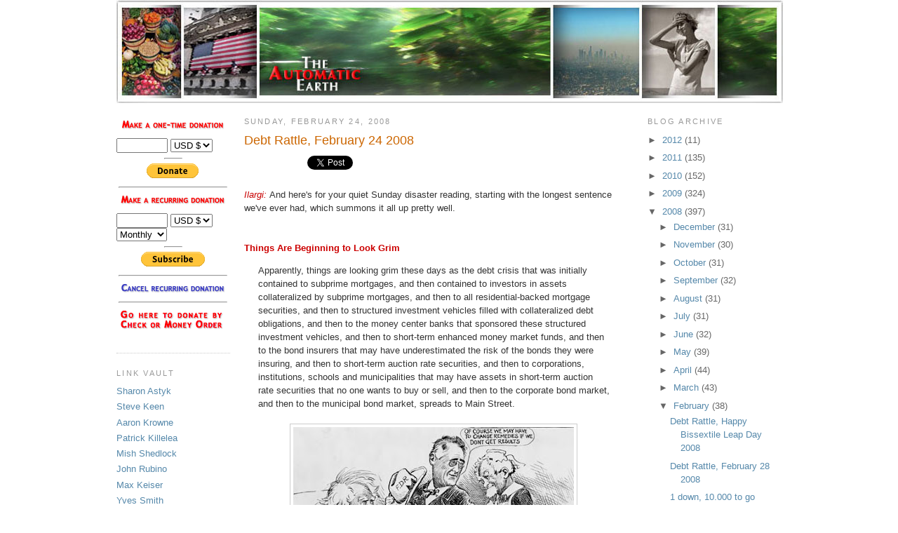

--- FILE ---
content_type: text/html; charset=UTF-8
request_url: https://theautomaticearth.blogspot.com/2008/02/debt-rattle-february-24-2008.html?showComment=1203908700000
body_size: 35583
content:
<!DOCTYPE html>
<html dir='ltr' xmlns='http://www.w3.org/1999/xhtml' xmlns:b='http://www.google.com/2005/gml/b' xmlns:data='http://www.google.com/2005/gml/data' xmlns:expr='http://www.google.com/2005/gml/expr'>
<head>
<link href='https://www.blogger.com/static/v1/widgets/2944754296-widget_css_bundle.css' rel='stylesheet' type='text/css'/>
<meta content='text/html; charset=UTF-8' http-equiv='Content-Type'/>
<meta content='blogger' name='generator'/>
<link href='https://theautomaticearth.blogspot.com/favicon.ico' rel='icon' type='image/x-icon'/>
<link href='http://theautomaticearth.blogspot.com/2008/02/debt-rattle-february-24-2008.html' rel='canonical'/>
<link rel="alternate" type="application/atom+xml" title="The Automatic Earth - Atom" href="https://theautomaticearth.blogspot.com/feeds/posts/default" />
<link rel="alternate" type="application/rss+xml" title="The Automatic Earth - RSS" href="https://theautomaticearth.blogspot.com/feeds/posts/default?alt=rss" />
<link rel="service.post" type="application/atom+xml" title="The Automatic Earth - Atom" href="https://www.blogger.com/feeds/4921988708619968880/posts/default" />

<link rel="alternate" type="application/atom+xml" title="The Automatic Earth - Atom" href="https://theautomaticearth.blogspot.com/feeds/3383393474579102750/comments/default" />
<!--Can't find substitution for tag [blog.ieCssRetrofitLinks]-->
<link href='https://blogger.googleusercontent.com/img/b/R29vZ2xl/AVvXsEgWfPKz1GHiD7yDfQbU5rYd5szls0W0Dyj5i7QzGlcg9KFKxUARh_G_qGIL6TZAIuuCU2DNP-ZvPYEeavbG5HdYVFHyZDY-LjXIy71AYV0aQbcRUC1QmVwgWinB_iZ0IH3abgcaJPuF7J4/s400/FDR.jpg' rel='image_src'/>
<meta content='http://theautomaticearth.blogspot.com/2008/02/debt-rattle-february-24-2008.html' property='og:url'/>
<meta content='Debt Rattle, February 24 2008' property='og:title'/>
<meta content=' Ilargi: And here&#39;s for your quiet Sunday disaster reading, starting with the longest sentence we&#39;ve ever had, which summons it all up prett...' property='og:description'/>
<meta content='https://blogger.googleusercontent.com/img/b/R29vZ2xl/AVvXsEgWfPKz1GHiD7yDfQbU5rYd5szls0W0Dyj5i7QzGlcg9KFKxUARh_G_qGIL6TZAIuuCU2DNP-ZvPYEeavbG5HdYVFHyZDY-LjXIy71AYV0aQbcRUC1QmVwgWinB_iZ0IH3abgcaJPuF7J4/w1200-h630-p-k-no-nu/FDR.jpg' property='og:image'/>
<title>The Automatic Earth: Debt Rattle, February 24 2008</title>
<link href='http://taqqiq.googlepages.com/16x16ICON.ico' rel='shortcut icon' type='image/vnd.microsoft.icon'/>
<style id='page-skin-1' type='text/css'><!--
/*
/* Variable definitions
====================
<Variable name="bgcolor" description="Page Background Color"
type="color" default="#fff">
<Variable name="textcolor" description="Text Color"
type="color" default="#333">
<Variable name="linkcolor" description="Link Color"
type="color" default="#58a">
<Variable name="pagetitlecolor" description="Blog Title Color"
type="color" default="#666">
<Variable name="descriptioncolor" description="Blog Description Color"
type="color" default="#999">
<Variable name="titlecolor" description="Post Title Color"
type="color" default="#c60">
<Variable name="bordercolor" description="Border Color"
type="color" default="#ccc">
<Variable name="sidebarcolor" description="Sidebar Title Color"
type="color" default="#999">
<Variable name="sidebartextcolor" description="Sidebar Text Color"
type="color" default="#666">
<Variable name="visitedlinkcolor" description="Visited Link Color"
type="color" default="#999">
<Variable name="bodyfont" description="Text Font"
type="font" default="normal normal 100% Georgia, Serif">
<Variable name="headerfont" description="Sidebar Title Font"
type="font"
default="normal normal 88% 'Trebuchet MS',Trebuchet,Arial,Verdana,Sans-serif">
<Variable name="pagetitlefont" description="Blog Title Font"
type="font"
default="normal normal 200% Georgia, Serif">
<Variable name="descriptionfont" description="Blog Description Font"
type="font"
default="normal normal 88% 'Trebuchet MS', Trebuchet, Arial, Verdana, Sans-serif">
<Variable name="postfooterfont" description="Post Footer Font"
type="font"
default="normal normal 88% 'Trebuchet MS', Trebuchet, Arial, Verdana, Sans-serif">
<Variable name="startSide" description="Side where text starts in blog language"
type="automatic" default="left">
<Variable name="endSide" description="Side where text ends in blog language"
type="automatic" default="right">
*/
/* Use this with templates/template-twocol.html */
body {
background:#ffffff;
margin:0;
color:#333333;
font:x-small Georgia Serif;
font-size/* */:/**/small;
font-size: /**/small;
text-align: center;
}
a:link {
color:#5588aa;
text-decoration:none;
}
a:visited {
color:#999999;
text-decoration:none;
}
a:hover {
color:#cc6600;
text-decoration:underline;
}
a img {
border-width:0;
}
/* Header
-----------------------------------------------
*/
#header-wrapper {
width:950px;
margin:0 0px 0px;
border:0px solid #cccccc;
}
#header-inner {
background-position: center;
margin-left: auto;
margin-right: auto;
}
#header {
margin: 0px;
border: 0px solid #cccccc;
text-align: center;
color:#666666;
}
#header h1 {
margin 0px 2px 0;
padding:0px 0px .25em;
line-height:1.2em;
text-transform:uppercase;
letter-spacing:.2em;
font: normal normal 200% Verdana, sans-serif;
}
#header a {
color:#666666;
text-decoration:none;
}
#header a:hover {
color:#666666;
}
#header .description {
margin:0 5px 5px;
padding:0 10px 5px;
max-width:950px;
text-transform:uppercase;
letter-spacing:.2em;
line-height: 1.4em;
font: normal normal 88% Verdana, sans-serif;
color: #999999;
}
#header img {
margin-left: auto;
margin-right: auto;
}
#navbar-iframe {
height: 0px;
}
/* Outer-Wrapper
----------------------------------------------- */
#outer-wrapper {
width: 950px;
margin:0 auto;
padding:0px;
text-align:left;
font: normal normal 100% Verdana, sans-serif;
}
#main-wrapper {
width: 57%;float: left;margin-left: 1%;padding-right: 1%;padding-left: 1%;background-color: #ffffff;word-wrap: break-word; overflow: hidden; line-height:1.50em;
}
#sidebar-wrapper {
width: 20%;
float: right;
border-left: 0px solid #b5aaa1;
border-bottom: 0px solid #b5aaa1;
margin-left: 2px;
margin-right: 2px;
word-wrap: break-word; /* fix for long text breaking sidebar float in IE */
overflow: hidden;      /* fix for long non-text content breaking IE sidebar float */
}
#newsidebar-wrapper {
width: 17%;
float: left;
border-right: 0px solid #b5aaa1;
border-bottom: 0px solid #b5aaa1;
margin-left: 1px;
margin-right: 1px;
word-wrap: break-word; /* fix for long text breaking sidebar float in IE */
overflow: hidden;      /* fix for long non-text content breaking IE sidebar float */
}
/* Facebook & Twitter
----------------------------------------------- */
.tablediv {
position:absolute;
top:3;
left:150;
width:180px;
}
.collumndiv {
float: left;
position:relative;
width:75px;
padding:5px 5px;
}
/* Headings
----------------------------------------------- */
h2 {
margin:1.5em 0 .75em;
font:normal normal 88% Verdana, sans-serif;
line-height: 1.4em;
text-transform:uppercase;
letter-spacing:.2em;
color:#999999;
}
/* Posts
-----------------------------------------------
*/
h2.date-header {
margin:1.5em 0 .5em;
}
.post {
margin:.5em 0 1.5em;
border-bottom:1px dotted #cccccc;
padding-bottom:1.5em;
}
.post h3 {
margin:.25em 0 0;
padding:0 0 4px;
font-size:140%;
font-weight:normal;
line-height:1.4em;
color:#cc6600;
}
.post h3 a, .post h3 a:visited, .post h3 strong {
display:block;
text-decoration:none;
color:#cc6600;
font-weight:normal;
}
.post h3 strong, .post h3 a:hover {
color:#333333;
}
.post p {
margin:0 0 .75em;
line-height:1.6em;
}
.post-footer {
margin: .75em 0;
color:#999999;
text-transform:uppercase;
letter-spacing:.1em;
font: normal normal 88% 'Trebuchet MS', Trebuchet, Arial, Verdana, Sans-serif;
line-height: 1.4em;
}
.comment-link {
margin-left:.6em;
}
.post img {
padding:4px;
border:1px solid #cccccc;
}
.post blockquote {
margin:1em 20px;
}
.post blockquote p {
margin:.75em 0;
}
/* Comments
----------------------------------------------- */
#comments h4 {
margin:1em 0;
font-weight: bold;
line-height: 1.4em;
text-transform:uppercase;
letter-spacing:.2em;
color: #999999;
}
#comments-block {
margin:1em 0 1.5em;
line-height:1.6em;
}
#comments-block .comment-author {
margin:.5em 0;
}
#comments-block .comment-body {
margin:.25em 0 0;
}
#comments-block .comment-footer {
margin:-.25em 0 2em;
line-height: 1.4em;
text-transform:uppercase;
letter-spacing:.1em;
}
#comments-block .comment-body p {
margin:0 0 .75em;
}
.deleted-comment {
font-style:italic;
color:gray;
}
#blog-pager-newer-link {
float: left;
}
#blog-pager-older-link {
float: right;
}
#blog-pager {
text-align: center;
}
.feed-links {
clear: both;
line-height: 2.5em;
}
/* Sidebar Content
----------------------------------------------- */
.sidebar {
color: #666666;
line-height: 1.5em;
}
.sidebar ul {
list-style:none;
margin:0 0 0;
padding:0 0 0;
}
.sidebar li {
margin:0;
padding-top:0;
padding-right:0;
padding-bottom:.25em;
padding-left:15px;
text-indent:-15px;
line-height:1.5em;
}
.sidebar .widget, .main .widget {
border-bottom:1px dotted #cccccc;
margin:0 0 1.5em;
padding:0 0 1.5em;
}
.main .Blog {
border-bottom-width: 0;
}
/* Profile
----------------------------------------------- */
.profile-img {
float: left;
margin-top: 0;
margin-right: 5px;
margin-bottom: 5px;
margin-left: 0;
padding: 4px;
border: 1px solid #cccccc;
}
.profile-data {
margin:0;
text-transform:uppercase;
letter-spacing:.1em;
font: normal normal 88% 'Trebuchet MS', Trebuchet, Arial, Verdana, Sans-serif;
color: #999999;
font-weight: bold;
line-height: 1.6em;
}
.profile-datablock {
margin:.5em 0 .5em;
}
.profile-textblock {
margin: 0.5em 0;
line-height: 1.6em;
}
.profile-link {
font: normal normal 88% 'Trebuchet MS', Trebuchet, Arial, Verdana, Sans-serif;
text-transform: uppercase;
letter-spacing: .1em;
}
/* Footer
----------------------------------------------- */
#footer {
width:950px;
clear:both;
margin:0 auto;
padding-top:15px;
line-height: 1.6em;
text-transform:uppercase;
letter-spacing:.1em;
text-align: center;
}
/** Page structure tweaks for layout editor wireframe */
body#layout #header {
margin-left: 0px;
margin-right: 0px;
}
body#layout #outer-wrapper,
body#layout #header-wrapper,
body#layout #footer {
width: 950px;
padding: 0px;
}
body#layout #main-wrapper {
width: 57%;
margin-left: 3%;
}
body#layout #sidebar-wrapper  {
width: 20%;
}
body#layout #newsidebar-wrapper {
width: 17%;
}

--></style>
<link href='https://www.blogger.com/dyn-css/authorization.css?targetBlogID=4921988708619968880&amp;zx=4f7bb461-f247-4441-a910-980d1b94cece' media='none' onload='if(media!=&#39;all&#39;)media=&#39;all&#39;' rel='stylesheet'/><noscript><link href='https://www.blogger.com/dyn-css/authorization.css?targetBlogID=4921988708619968880&amp;zx=4f7bb461-f247-4441-a910-980d1b94cece' rel='stylesheet'/></noscript>
<meta name='google-adsense-platform-account' content='ca-host-pub-1556223355139109'/>
<meta name='google-adsense-platform-domain' content='blogspot.com'/>

<!-- data-ad-client=ca-pub-0447992836167008 -->

</head>
<body>
<div class='navbar section' id='navbar'><div class='widget Navbar' data-version='1' id='Navbar1'><script type="text/javascript">
    function setAttributeOnload(object, attribute, val) {
      if(window.addEventListener) {
        window.addEventListener('load',
          function(){ object[attribute] = val; }, false);
      } else {
        window.attachEvent('onload', function(){ object[attribute] = val; });
      }
    }
  </script>
<div id="navbar-iframe-container"></div>
<script type="text/javascript" src="https://apis.google.com/js/platform.js"></script>
<script type="text/javascript">
      gapi.load("gapi.iframes:gapi.iframes.style.bubble", function() {
        if (gapi.iframes && gapi.iframes.getContext) {
          gapi.iframes.getContext().openChild({
              url: 'https://www.blogger.com/navbar/4921988708619968880?po\x3d3383393474579102750\x26origin\x3dhttps://theautomaticearth.blogspot.com',
              where: document.getElementById("navbar-iframe-container"),
              id: "navbar-iframe"
          });
        }
      });
    </script><script type="text/javascript">
(function() {
var script = document.createElement('script');
script.type = 'text/javascript';
script.src = '//pagead2.googlesyndication.com/pagead/js/google_top_exp.js';
var head = document.getElementsByTagName('head')[0];
if (head) {
head.appendChild(script);
}})();
</script>
</div></div>
<div id='outer-wrapper'><div id='wrap2'>
<!-- skip links for text browsers -->
<span id='skiplinks' style='display:none;'>
<a href='#main'>skip to main </a> |
      <a href='#sidebar'>skip to sidebar</a>
</span>
<div id='header-wrapper'>
<div class='header section' id='header'><div class='widget Header' data-version='1' id='Header1'>
<div id='header-inner'>
<a href='https://theautomaticearth.blogspot.com/' style='display: block'>
<img alt='The Automatic Earth' height='148px; ' id='Header1_headerimg' src='https://blogger.googleusercontent.com/img/b/R29vZ2xl/AVvXsEgXNXS5lBDtpukX4elPWONklBbuxwSRKvDarq2uVq8J3tf61XNK2FbM0Hkc_Z7HiexAnpZDZhGWmqtPmN0CG667kPN6cr3uRc3q8OTYSy4Gzoa3nlTXzwkKmvtz-Ex95XQnnuj1rmUleL4/s1600/NewBannerNov1311.jpg' style='display: block' width='952px; '/>
</a>
</div>
</div></div>
</div>
<div id='content-wrapper'>
<div id='crosscol-wrapper' style='text-align:center'>
<div class='crosscol no-items section' id='crosscol'></div>
</div>
<div id='newsidebar-wrapper'>
<div class='sidebar section' id='newsidebar'><div class='widget HTML' data-version='1' id='HTML2'>
<div class='widget-content'>
<br /><div id="donwrapper&#8221;" name="donwrapper">
<div name="don">
<form id="payPalForm" action="https://www.paypal.com/cgi-bin/webscr" method="post">
<img border="0" id="BLOGGER_PHOTO_ID_5373243651390964898" style="display:block; margin:0px auto 10px; text-align:center;width: 160px; height: 20px;" alt="" src="https://blogger.googleusercontent.com/img/b/R29vZ2xl/AVvXsEhbJjQgRcp7oWuYYM5LlJTnN53uWThpQSMdSJCwc0-LVO30dByfVwBnNlXN2Ry_BLM_cb6ZsW7JuO3EwaUyhjv6woRTUW2iYgrlqABmKrl8XVjKoqfSEB8USODk3GAU__77HzKQPPFV0bQ/s400/Donate1.1.gif" /> 
<input value="One time donation to The Automatic Earth" name="item_name" type="hidden" /><input value="_donations" name="cmd" type="hidden" />
<input value="1" name="no_note" type="hidden" /><input value="recedinghorizons@gmail.com" name="business" type="hidden" />
<input value="USD" name="currency_code" type="hidden" />
<input value="0" name="shipping" type="hidden" />
<input value="http://theautomaticearth.blogspot.com" name="return" type="hidden" />
<input value="" name="amount" size="7" type="text" />
<input value="US" name="lc" type="hidden" />
<!-- And in which currency -->
                                    <select name="currency_code">
			<option value="USD" />USD $
			<option value="CAD" />CAD $
                           <option value="EUR" />EURO
		</select><hr width="15%" align="center" /><center><input border="0" alt="PayPal - The safer, easier way to pay online" src="https://www.paypal.com/en_US/i/btn/btn_donate_SM.gif" name="submit" type="image" /><img border="0" alt="" width="1" src="https://www.paypal.com/en_US/i/scr/pixel.gif" height="1" /></center></form></div>
<hr width="95%" align="center" />
<div name="rec_don"><img border="0" id="BLOGGER_PHOTO_ID_5373237301203575474" style="display:block; margin:0px auto 10px; text-align:center;" alt="" src="https://blogger.googleusercontent.com/img/b/R29vZ2xl/AVvXsEjc1r_OvkTqMc7iZ604C1KwOSGT4ewdoh9u7yM6SzRtq-mcRBL03LPLwcujX4FSNlz0jjBoCmuOSpVUc7hP_-uOlXutm2ISNEvBQzVYnSXlfB8lvkJdX6mgvKO-RA5kaD2V7kAEFgcv3Gc/s640/Donate2.1.gif" /><form action="https://www.paypal.com/cgi-bin/webscr" name="RecurringDonation" method="post">
		<!-- Define the action as a subscription -->
		<input value="_xclick-subscriptions" name="cmd" type="hidden" />
<input value="US" name="lc" type="hidden" />
		<!-- Specify the merchant account we want to credit -->
		<input value="recedinghorizons@gmail.com" name="business" type="hidden" />

		<!-- Define what will appear on the form -->
		<!-- <input type="hidden" name="item_number" value="Recurring donation to The Automatic Earth"> -->
		<input value="Recurring donation to The Automatic Earth" name="item_name" type="hidden" />

		<!-- Ask the user to enter the amount of the donation -->
<input value="" name="a3" size="7" type="text" />
		<!-- And in which currency -->
		<select name="currency_code">
			<option value="USD" />USD $
			<option value="CAD" />CAD $
                           <option value="EUR" />EURO
		</select>
		<!-- How often do they want to pay this amount -->
		<input value="1" name="p3" type="hidden" />
		<select name="t3" align="&#8221;right&#8221;">
			<option value="W" />Weekly
			<option selected value="M" />Monthly
			<option value="Y" />Annually
		</select>
                        <!-- set recurring subscription payments-->
		<input value="1" name="src" type="hidden" />
		<!-- attempt to recollect the amount on failure -->
		<input value="1" name="sra" type="hidden" />
		<!-- do not ask for a note - required for subscriptions in paypal -->
		<input value="1" name="no_note" type="hidden" />
		<hr width="15%" align="center" /> <center><input border="0" alt="PayPal - The safer, easier way to pay online!" src="https://www.paypal.com/en_US/i/btn/btn_subscribe_SM.gif" name="submit" type="image" />
		<img border="0" alt="" width="1" src="https://www.paypal.com/en_US/i/scr/pixel.gif" height="1" align="right" /></center>
		<input value="http://theautomaticearth.blogspot.com" name="return" type="hidden" /><hr width="95%" align="center" /> 
<!-- Add unsubscribe information --><!-- use the same email address as business value, but substitute "%2e" for "." and "%40" for "@" -->
		<a href="https://www.paypal.com/cgi-bin/webscr?cmd=_subscr-find&alias=recedinghorizons%40gmail%2ecom" onblur="try {parent.deselectBloggerImageGracefully();} catch(e) {}"><img border="0" id="BLOGGER_PHOTO_ID_5373237309996978882" style="display:block; margin:0px auto 10px; text-align:center;cursor:pointer; cursor:hand;" alt="" src="https://blogger.googleusercontent.com/img/b/R29vZ2xl/AVvXsEgIRRqh6ohC1Nm7D48ZuMHJt-uVRV88eyUblhyyAtra8GELdUlL3VHa0Ha3KxYu1XlDSAUmAvjiLe6EGLXfBxKVRdhLW_i1jA7Rae7etpq_P8Ev0tklvOsQ9fiUHBjrLkMx8LO45AMacqc/s640/Donate3.1.gif" /></a>
</form></div></div>
<hr width="95%" align="center" /> 
<a href="http://theautomaticearth.blogspot.com/2008/01/donate-and-contact.html" onblur="try {parent.deselectBloggerImageGracefully();} catch(e) {}"><img border="0" id="BLOGGER_PHOTO_ID_5407768329362688434" style="float:left; margin:0 10px 10px 0;cursor:pointer; cursor:hand;" alt="" src="https://blogger.googleusercontent.com/img/b/R29vZ2xl/AVvXsEjp7kIfaKseRBGuXBnmRH0mLk3f1g4Tg8OU9SwKTx05kx7ofMlqQjHF1belCXSDdSCHh7wQLnVcaoo0UBHFOSbgY_JSK0wjkdf39wQXijc2DLOTkGLZR_6B4g9p4KSdGcRXd89h0m2JBpM/s640/DonateNov24.gif" /></a>
</div>
<div class='clear'></div>
</div>
<div class='widget LinkList' data-version='1' id='LinkList2'>
<h2>Link Vault</h2>
<div class='widget-content'>
<ul>
<li><a href='http://www.sharonastyk.com/'>Sharon Astyk</a></li>
<li><a href='http://www.debtdeflation.com/'>Steve Keen</a></li>
<li><a href='http://ml-implode.com/'>Aaron Krowne</a></li>
<li><a href='http://patrick.net/'>Patrick Killelea</a></li>
<li><a href='http://globaleconomicanalysis.blogspot.com/'>Mish Shedlock</a></li>
<li><a href='http://www.dollarcollapse.com/'>John Rubino</a></li>
<li><a href='http://maxkeiser.com/'>Max Keiser</a></li>
<li><a href='http://www.nakedcapitalism.com/'>Yves Smith</a></li>
<li><a href='http://ckm3.blogspot.com/'>Jim Fitch</a></li>
<li><a href='http://www.kunstler.com/'>Jim Kunstler</a></li>
<li><a href='http://www.zerohedge.com/'>Tyler Durden</a></li>
<li><a href='http://warsocialism.com/'>Jay Hanson</a></li>
<li><a href='http://www.financialarmageddon.com/'>Michael Panzner</a></li>
<li><a href='http://leap2020.eu/'>LEAP 2020</a></li>
<li><a href='http://jessescrossroadscafe.blogspot.com/'>Jesse's Café</a></li>
<li><a href='http://theeconomiccollapseblog.com/'>Michael Snyder</a></li>
<li><a href='http://dshort.com/'>Doug Short</a></li>
<li><a href='http://cornucopia.cornubot.se/'>Cornucopia?</a></li>
<li><a href='http://anecdotaleconomics.blogspot.com/'>Keith Hazelton</a></li>
<li><a href='http://interfluidity.powerblogs.com/'>Steve Waldman</a></li>
<li><a href='http://peakwatch.typepad.com/decline_of_the_empire'>Dave Cohen</a></li>
<li><a href='http://bigpictureagriculture.blogspot.com/'>Kalpa</a></li>
<li><a href='http://www.hussman.net/'>John Hussman</a></li>
<li><a href='http://www.chrismartenson.com/?blogroll=the_automatic_earth'>Chris Martenson</a></li>
<li><a href='http://www.biodiversecity.com/'>Biodiversecity</a></li>
<li><a href='http://wallstreetexaminer.com/'>Russ Winter</a></li>
<li><a href='http://wallstcheatsheet.com/'>Damien Hoffman</a></li>
<li><a href='http://www.thomaspalley.com/'>Thomas Palley</a></li>
<li><a href='http://creditwritedowns.com/'>Ed Harrison</a></li>
<li><a href='http://www.urbansurvival.com/'>George Ure</a></li>
<li><a href='http://www.denninger.net/'>Karl Denninger</a></li>
<li><a href='http://carolynbaker.net/'>Carolyn Baker</a></li>
<li><a href='http://www.samassaveneessa.info/'>Aki Järvinen</a></li>
<li><a href='http://www.association-lecercledegindou.com/'>Cercle de Gindou</a></li>
<li><a href='http://www.watchingthecrisis.net/'>Suomi Watches</a></li>
<li><a href='http://prudentinvestor.blogspot.com/'>Toni Straka</a></li>
<li><a href='http://peaksurfer.blogspot.com/'>Albert Bates</a></li>
<li><a href='http://suddendebt.blogspot.com/'>Hellasious</a></li>
<li><a href='http://calculatedrisk.blogspot.com/'>CR & Tanta</a></li>
<li><a href='http://wallstreetexaminer.com/'>Lee Adler</a></li>
<li><a href='http://www.prudentbear.com/'>Prudent Bear</a></li>
<li><a href='http://angrybear.blogspot.com/'>Angry Bear</a></li>
<li><a href='http://shorpy.com/'>Shorpy</a></li>
<li><a href='http://www.agorafinancial.com/'>Agora Rude</a></li>
<li><a href='http://dailyreckoning.com/'>Bill Bonner</a></li>
<li><a href='http://littlebloginthebigwoods.blogspot.com/'>Greenpa</a></li>
<li><a href='http://intothegreyzone.blogspot.com/'>Greyzone</a></li>
</ul>
<div class='clear'></div>
</div>
</div><div class='widget Text' data-version='1' id='Text1'>
<h2 class='title'>About this site</h2>
<div class='widget-content'>
Contact us at TheAutomaticEarth &#8226;at&#8226; gmail &#8226;dot&#8226; com
</div>
<div class='clear'></div>
</div><div class='widget HTML' data-version='1' id='HTML5'>
<div class='widget-content'>
<script charset="utf-8" src="//ws.amazon.com/widgets/q?ServiceVersion=20070822&amp;MarketPlace=US&amp;ID=V20070822/US/theautear-20/8001/9f34c96d-f411-4028-8fe0-3496ade1241c" type="text/javascript"> </script> <noscript><a href="http://ws.amazon.com/widgets/q?ServiceVersion=20070822&MarketPlace=US&ID=V20070822%2FUS%2Ftheautear-20%2F8001%2F9f34c96d-f411-4028-8fe0-3496ade1241c&Operation=NoScript">Amazon.com Widgets</a></noscript>
</div>
<div class='clear'></div>
</div><div class='widget HTML' data-version='1' id='HTML6'>
<div class='widget-content'>
<!-- Site Meter -->
<script src="//s36.sitemeter.com/js/counter.js?site=s36Ilargi" type="text/javascript">
</script>
<noscript>
<a href="http://s36.sitemeter.com/stats.asp?site=s36Ilargi" target="_top">
<img border="0" alt="Site Meter" src="https://lh3.googleusercontent.com/blogger_img_proxy/AEn0k_ui4kjqcJKQxCF1xWvUIlBHG7lw2b0tP6NNFzWmy9seaIQltWZVSOf4ISdd8tQyfz3m3PokYeyrPd1Dtc0zsjZfS7QvAVgqYrJpEq4rFTC5XUaOVlQ=s0-d"></a>
</noscript>
<!-- Copyright (c)2006 Site Meter -->
</div>
<div class='clear'></div>
</div><div class='widget HTML' data-version='1' id='HTML9'>
<div class='widget-content'>
<!-- Start of StatCounter Code -->
<script type="text/javascript">
var sc_project=3441776; 
var sc_invisible=0; 
var sc_partition=38; 
var sc_security="0abbbb93"; 
</script>

<script src="//www.statcounter.com/counter/counter_xhtml.js" type="text/javascript"></script><noscript><div class="statcounter"><a href="http://www.statcounter.com/" target="_blank"><img alt="counter statistics" src="https://lh3.googleusercontent.com/blogger_img_proxy/AEn0k_swWqHcW2vBv7BMr0AbpnJo7KquanQY5sEZNVFyPy6Iza8TlPdkgYHilja0sOEtcKyjCeYmrogh6A4nWj6Dxq_XaiF723ZX2HnqzACFx_iBY3VU=s0-d" class="statcounter"></a></div></noscript>
<!-- End of StatCounter Code -->
</div>
<div class='clear'></div>
</div><div class='widget HTML' data-version='1' id='HTML12'>
<div class='widget-content'>
<a href="http://tips-for-new-bloggers.blogspot.com/" target="_blank"><img border="0" alt="Tips for New Bloggers" width="80" src="https://lh3.googleusercontent.com/blogger_img_proxy/AEn0k_sh7p1P3Ya9cOgUsHs_brv1GRGo9oHRiF2_nqdp19FrdMXXlq2KbU8aftIXwoAsNLDZAJCV_iXrNVC4yH-81K06a8zKQsXFykv56bAJ55wBNf9I78cA9-cHOl1EsKBkVHLUxE8r3eE=s0-d" height="15"></a>
</div>
<div class='clear'></div>
</div><div class='widget HTML' data-version='1' id='HTML15'>
<div class='widget-content'>
<script>
<!--
var cn="10tab";
-->
</script>
<script language="JavaScript" src="//www.elliottwave.com/fw/regular_skyscraper.js"></script>
</div>
<div class='clear'></div>
</div></div>
</div>
<div id='main-wrapper'>
<div class='main section' id='main'><div class='widget Blog' data-version='1' id='Blog1'>
<div class='blog-posts hfeed'>

          <div class="date-outer">
        
<h2 class='date-header'><span>Sunday, February 24, 2008</span></h2>

          <div class="date-posts">
        
<div class='post-outer'>
<div class='post hentry'>
<a name='3383393474579102750'></a>
<h3 class='post-title entry-title'>
<a href='https://theautomaticearth.blogspot.com/2008/02/debt-rattle-february-24-2008.html'>Debt Rattle, February 24 2008</a>
</h3>
<div class='post-header-line-1'></div><div class='tablediv'>
<div class='collumndiv'><div id='fb-root'></div><script src="//connect.facebook.net/en_US/all.js#appId=174542535935755&amp;xfbml=1"></script><fb:like font='' href='' layout='button_count' send='false' show_faces='false'></fb:like>
</div>
<div class='collumndiv'><a class='twitter-share-button' data-count='horizontal' data-via='Automatic Earth' href='http://twitter.com/share'>Tweet</a><script src="//platform.twitter.com/widgets.js" type="text/javascript"></script></div>
</div>
<div class='post-body entry-content'>
<p><p> <blockquote></blockquote><br /><br /><font style="color: rgb(200, 0, 0);"><i>Ilargi: </i></font>And here's for your quiet Sunday disaster reading, starting with the longest sentence we've ever had, which summons it all up pretty well.<br /><br /><br /><a href="http://www.minyanville.com/articles/index/a/16013" style="color: rgb(204, 0, 0);"><b>Things Are Beginning to Look Grim</b> </a><br /><blockquote>Apparently, things are looking grim these days as the debt crisis that was initially contained to subprime mortgages, and then contained to investors in assets collateralized by subprime mortgages, and then to all residential-backed mortgage securities, and then to structured investment vehicles filled with collateralized debt obligations, and then to the money center banks that sponsored these structured investment vehicles, and then to short-term enhanced money market funds, and then to the bond insurers that may have underestimated the risk of the bonds they were insuring, and then to short-term auction rate securities, and then to corporations, institutions, schools and municipalities that may have assets in short-term auction rate securities that no one wants to buy or sell, and then to the corporate bond market, and then to the municipal bond market, spreads to Main Street.<br /><br /><a href="https://blogger.googleusercontent.com/img/b/R29vZ2xl/AVvXsEgWfPKz1GHiD7yDfQbU5rYd5szls0W0Dyj5i7QzGlcg9KFKxUARh_G_qGIL6TZAIuuCU2DNP-ZvPYEeavbG5HdYVFHyZDY-LjXIy71AYV0aQbcRUC1QmVwgWinB_iZ0IH3abgcaJPuF7J4/s1600-h/FDR.jpg" onblur="try {parent.deselectBloggerImageGracefully();} catch(e) {}"><img alt="" border="0" id="BLOGGER_PHOTO_ID_5170541945102664082" src="https://blogger.googleusercontent.com/img/b/R29vZ2xl/AVvXsEgWfPKz1GHiD7yDfQbU5rYd5szls0W0Dyj5i7QzGlcg9KFKxUARh_G_qGIL6TZAIuuCU2DNP-ZvPYEeavbG5HdYVFHyZDY-LjXIy71AYV0aQbcRUC1QmVwgWinB_iZ0IH3abgcaJPuF7J4/s400/FDR.jpg" style="display:block; margin:0px auto 10px; text-align:center;cursor:pointer; cursor:hand;" /></a><br />Meanwhile, as the Debt Crisis becomes more apparent to Main Street, government officials, including most notably President George W. Bush and Treasury Secretary Henry Paulson, who insist "no government bailout" is in the works, are busy working diligently to maintain the ongoing government bailout using public institutions such as the Federal Housing Administration and Federal Home Loan Bank system while simultaneously shaking the bushes to draw out even more exotic bailout proposals.<br /><br /><a href="https://blogger.googleusercontent.com/img/b/R29vZ2xl/AVvXsEgU5_PAVGWU4nbozhXtFW4x7dwaF5_dkIQ_-VrBx7Lpk2gOHGw_ifVBZs5IEz8cjPz1eu025lMQLVYak9ZJI_Ld9sjPvHdeVUKVs4LwlAMhN8BQRk8y_66vE8yOb8sb3Hqg9usGHjkvwnw/s1600-h/bernanke-newdeal.jpg" onblur="try {parent.deselectBloggerImageGracefully();} catch(e) {}"><img alt="" border="0" id="BLOGGER_PHOTO_ID_5170542172735930802" src="https://blogger.googleusercontent.com/img/b/R29vZ2xl/AVvXsEgU5_PAVGWU4nbozhXtFW4x7dwaF5_dkIQ_-VrBx7Lpk2gOHGw_ifVBZs5IEz8cjPz1eu025lMQLVYak9ZJI_Ld9sjPvHdeVUKVs4LwlAMhN8BQRk8y_66vE8yOb8sb3Hqg9usGHjkvwnw/s400/bernanke-newdeal.jpg" style="float:right; margin:0 0 10px 10px;cursor:pointer; cursor:hand;" /></a>Among the proposals being considered are broad "rescue bills" that would enable the government to purchase outright some troubled mortgages and even a plan offered up a few days ago by the Office of Thrift Supervision that would create a system allowing borrowers to refinance into government-insured loans that cover the current value of their homes while the refinancing package would pay part of what's owed to the original lender with the remainder of the balance that isn't covered issued to the lender as a "negative equity certificate." The lender could then redeem the certificate if the home is eventually sold at a higher price. <br /><br />This is nothing new.  As the Debt Crisis continues its inexorable march from Wall Street to Main Street the call for government intervention will grow louder, the pressure more intense.  </blockquote><br /><hr width="75%" align="center"><br /><br /><a href="http://www.counterpunch.org/whitney02222008.html" style="color: rgb(204, 0, 0);"><b>The Bonfire of Capital</b> </a><br /><blockquote>Last week the noose tightened around auction-rate securities, a little-known part of the market that requires short-term funding to set rates for long-term municipal bonds. The $330 billion ARS market has dried up overnight pushing up rates as high as 20 per cent on some bonds -- a new benchmark for short term debt. Auction-rate securities are now headed for extinction just like the other previously-vital parts of the structured finance paradigm.<br /><br />The $2 trillion market for collateralized debt obligations (CDOs), the multi-trillion dollar mortgage-backed securities market (MBSs) and the $1.3 asset-backed commercial paper (ABCP) market have all shut down draining a small ocean of capital from the financial system and pushing many of the banks and hedge funds closer to default.<br /><br />The price of insuring corporate bonds has skyrocketed in the last few weeks, making it more difficult for businesses to get the funding they need to expand or continue present operations. Much of this has to do with the growing uncertainty about the reliability of credit default swaps, a $45 trillion dollar market which remains virtually unregulated.<br /><br /><b><i>It all sounds more complicated than it really is. Imagine a 200 ft. conveyor belt with two burly workers and a mountain-sized pile of money on one end, and a towering bonfire on the other. Every time a home goes into foreclosure; the two workers stack the money that was lost on the transaction, plus all of the cash that was leveraged on the home via "securitization" and derivatives, onto the conveyor-belt where it is fed into the fire. </i></b><br /><br />That is precisely what is happening right now and the amount of capital that is being consumed by the flames far exceeds the Fed's paltry increases to the money supply or Bush's projected $168 billion "surplus package". Capital is being sucked out of the system faster than it can be replaced which is apparent by the sudden cramping in the financial system and a more generalized slowdown in consumer spending.</blockquote><br /><hr width="75%" align="center"><br /><br /><a href="http://wallstreetexaminer.com/?p=2346 &#160;" style="color: rgb(204, 0, 0);"><b>All The Kings Horses</b> </a><br /><blockquote> Here's the theme of a best seller, another in our series of the Best of Capitalstool.com. "All the Kings' men and all the Kings' Horses cannot put the A-A-A rating back together again!&#160;How many times have we been told about the bail-out of the bond insurers?<br /><br />First we had the Federal government bailout discussion. Did not happen and can't happen, but that's another story. Then we had Wil Ross on Crapvision in January and saying he is looking at the bond insurers. Did not happen. And mind you, all these stories caused the market to rise for a day. Then we had Warren Buffet's pitch. Did not happen. Then we had the state bail out discussion. Now we have the bag holders, rather the banks, looking to buy an AAA rating.<br /><br />The story on Crapvision just demonstrates that you can't make a Triple AAA rating out of junk, nor can you buy a AAA rating. But this is what the pig men have been doing. Their thinking is bankrupt and so is their system. But more importantly, the article really tells you how desperate things really are. This latest bail out story will have the opposite effect. <br /><br />On Monday, if a deal is announced the banks stocks will be sold again. Just like they were sold after the government SIV deal fell apart forcing the banks to bring back that bad debt onto their balance sheet. When will folks realize they can't fix this mess?<br /><br />Next Best Seller: Bond Rating School for Dummy's entitled: &#8216;How to get Triple A Ratings on Junk.&#8217; Of course this best seller has already been written. All these "in-process" blow-ups have to be the best "Who-Dun-It" stories of all time. What a pathetic mess.</blockquote><br /><hr width="75%" align="center"><br /><br /><a href="http://online.wsj.com/article/SB120371654466286615.html?mod=googlenews_wsj" style="color: rgb(204, 0, 0);"><b>Fannie and Freddie Losses&#160;To Offer Gauge on Defaults</b> </a><br /><blockquote>When&#160;Fannie Mae&#160;and&#160;Freddie Mac&#160;report fourth-quarter results in the coming week, shareholders will be nervously surveying the damage from rising defaults on home mortgages owned or guaranteed by the two companies. Both are expected to post big losses, as they did in the prior quarter. Merrill Lynch downgraded their shares to "sell" Friday. With housing in a deep slump, the financial health of these government-sponsored behemoths matters to Americans in general, not just their long-suffering shareholders.<br /><br />Fannie and Freddie acquire home loans and hold them as investments or bundle them into securities held by other investors. They collect fees for guaranteeing payments on those so-called securitized loans -- and take a hit when lots of homeowners default. Though Fannie and Freddie are owned by private shareholders, the companies were created by Congress to help ensure a steady flow of money into housing. Investors assume the government would bail them out in a crisis.<br /><br />The huge role Fannie and Freddie play in the mortgage market has grown even bigger since mid-2007, when other investors took fright and virtually stopped buying home loans other than those guaranteed by Fannie and Freddie or insured by the Federal Housing Administration. Meanwhile, another set of government-sponsored institutions -- the 12 regional Federal Home Loan Banks -- have stepped up their lending to mortgage companies cut off from other sources of funds.<br /><br />The mortgage market is now so reliant on funds from government-related entities that it has been "effectively nationalized," says Richard Iley, an economist at BNP Paribas. These institutions have kept the credit spigots open for home mortgages, but "potentially there are very large liabilities for the taxpayer," Mr. Iley says.<br /><br />Freddie, which is scheduled to report results Thursday, is forecast to post a loss of about $1.6 billion, or $2.54 a share, according to the mean analyst estimate compiled by Thomson Financial. The mean forecast for Fannie -- whose results are due in the coming week, though the day hasn't been announced -- calls for a loss of about $1.1 billion, or $1.13 a share, Thomson says. Those forecasts are only a rough guide because analysts find it hard to predict how the results will be affected by such things as swings in the value of loan-guarantee obligations.<br /><br />Heavy losses in the third quarter forced Fannie and Freddie to raise a combined $13 billion through the sale of preferred shares late last year to shore up their capital. But David Hochstim, an analyst at Bear Stearns, says another trip to the capital trough isn't likely in the near term. He says that Fannie and Freddie have been able to raise the fees they charge lenders, and he expects their regulator eventually to remove a "surcharge" that for now requires the companies to hold 30% more capital than their normal statutory minimum.</blockquote><br /><hr width="75%" align="center"><br /><br /><a href="http://www.oftwominds.com/blog.html" style="color: rgb(204, 0, 0);"><b>Pushers, Lenders and Debt Junkies</b> </a><br /><blockquote>Is the analogy that lenders and banks are essentially pushers and Americans are debt junkies over the top? Perhaps not.<br /><br />Let's start with a pernicious truth about credit: if you don't have any, then you'll never be able to obtain a home mortgage. Like any good pusher, the lending industry must first create a need, and then be the only source to fill it. In this case, the "need" is a high credit rating, for without a good credit rating, you will be unable to qualify for a conventional (low interest rate) mortgage.<br /><br />So how do you establish good credit? By taking on debt. There is no other way. It's a pretty sweet setup: if you ever want to buy a house via a mortgage, then you have to open and use credit accounts--the more the better in terms of establishing a high credit score. Having one revolving credit account (say, a Sears charge card) isn't going to do much for your creditworthiness; better to have a half-dozen credit accounts which you pay on time like clockwork. That establishes you can handle debt responsibly.<br /><br />You know what lowers your credit rating? A bunch of unpaid loans, to be sure, but having no credit cards or other loans (consumer debt, auto, etc.) also marks you as a credit risk. No credit history? You're a risk. Thus paying in cash one's entire life will insure that mortgage lenders will cast a gimlet eye on your application.<br /><br />The "pusher" -the lending industry- now has an unbeatable sales pitch: if you ever want to own a piece of the American Dream, come open a bunch of credit accounts.</blockquote><br /><hr width="75%" align="center"><br /><br /><a href="http://www.economist.com/finance/displaystory.cfm?story_id=10733072" style="color: rgb(204, 0, 0);"><b>Splitting headaches</b> </a><br /><blockquote>&#8220;We were not designed or structured to be the most important company in the entire financial system,&#8221; said Jay Brown on February 19th as he returned to MBIA, charged with steadying the company he had run from 1999 to 2004. You may think otherwise, given the markets' fevered concern over the &#8220;monoline&#8221; bond insurers.&#160;<br /><br />Thanks to unwise forays into mortgage-backed securities, an industry that a year ago was basking in profitable obscurity now stands accused of endangering large chunks of the financial system, including Wall Street banks and the huge market for municipal bonds. With rating agencies preparing to downgrade them to levels that could destroy their business, and regulators pushing for bail-outs or break-ups, the monolines' moment of truth has arrived. For anyone linked to the $2.4 trillion of securities they have guaranteed, it is nail-biting stuff.<br /><br />The sense of urgency has increased since Eric Dinallo, the insurance regulator for New York state, stepped up pressure on banks to offer help. At a congressional hearing on February 14th, Eliot Spitzer, New York's governor, gave the insurers a few days to strike rescue deals or face government intervention&#8212;meaning, probably, forced break-up into good books (the original &#8220;monoline&#8221; business of backing municipal bonds) and bad ones (collateralised-debt obligations and the like).<br /><br />Auction-rate bonds may never recover. That would not be catastrophic. They are extra gears, engineered by over-achieving bankers, rather than essential market cogs. May the same be true of bond insurance? The crisis shows it is only as good as its underwriters, and they have proved inept. Moreover, muni bonds are rated using tougher criteria than corporate bonds. If they were not, most would be almost AAA, reducing the need for insurance.<br /><br />The more pressing question is whether the government should intervene in any other way than encouraging talks. There are grounds for scepticism. As painful as the disruption in municipal markets is, it looks temporary. Rates fell this week, and high-quality issuers were able to raise finance in municipal-bond markets.<br /><br />Moreover, there is no supply crisis in the monoline business: Warren Buffett has entered the market (even offering to take on rivals' municipal businesses) and some less-troubled monolines, such as FSA, are grabbing market share. The monolines' woes are already largely priced in. There is scant evidence that leaving their fate to market forces, though it may be painful, would bring down Wall Street banks. If the banks see the danger growing, they will have even more incentive to find the money to help.<br /><br />On top of which, a state-mandated break-up could trigger a wave of lawsuits, further eroding trust in the system. Eager as they are to be seen doing the right thing, Messrs Dinallo and Spitzer should wait to see graver danger than this before they meddle in private contracts.</blockquote><br /><hr width="75%" align="center"><br /><br /><a href="http://www.bloomberg.com/apps/news?pid=20601068&amp;sid=aHw.maMkQluQ&amp;refer=economy" style="color: rgb(204, 0, 0);"><b>Euro May Get Boost From 'Abrupt Shift' by State Funds</b> </a><br /><blockquote>An "abrupt shift" by state investment funds into euro-denominated assets could fuel gains in the currency, according to a draft European Commission paper. "While an increased international use of the euro would definitely bring benefits, an abrupt shift towards the European currency" by sovereign wealth funds "could put unwelcome upward pressure on the euro and should be avoided," according to the draft paper obtained by Bloomberg News. The final paper will be presented to European finance ministers next month.<br /><br />Against the currencies of the euro region's 24 biggest trading partners, the euro has strengthened 5.8 percent in the past year, hurting the competitiveness of the exports that drove economic growth since 2006. Europe posted its first trade deficit in more than a year in December as the euro's gains and slowing global growth curbed shipments abroad. Governments, which use sovereign wealth funds to invest windfall revenues in foreign equities and other assets, have increased their holdings of the euro recently. <br /><br />The dollar's share of global foreign-exchange reserves fell to a record low in the third quarter as demand for U.S. assets waned after the collapse of the country's subprime-mortgage market. The dollar accounted for 63.8 percent of reserves at the end of September, down from 65 percent three months earlier, according to International Monetary Fund data. The euro's share rose to 26.4 percent from 25.5 percent. IMF quarterly figures go back to 1999, the year the euro was introduced.<br /><br />Sovereign wealth funds, or SWFs, will quadruple in size to $7.9 trillion by 2011 from $1.9 trillion last year, according to Merrill Lynch & Co. In an October report, Merrill said the flood of cash may put pressure on the dollar as central banks diversify their reserves into other currencies.</blockquote><br /><hr width="75%" align="center"><br /><br /><a href="http://www.telegraph.co.uk/money/main.jhtml?xml=/money/2008/02/21/cnecon121.xml&amp;CMP=ILC-mostviewedbox" style="color: rgb(204, 0, 0);"><b>It's looking bleak, experts tell Darling</b> </a><br /><blockquote>Alistair Darling is facing a major deterioration in the public finances in the coming years, despite having raked in a record month's tax receipts in January, experts warned.<br /><br />The Chancellor was buoyed yesterday by news of a record budget surplus, but analysts warned that the public finances remain in a poor state ahead of Mr Darling's first Budget on March 12. The public finances generated &#163;14.1bn more than was spent in January, according to the Office for National Statistics. It is the highest monthly surplus since records began in 1993, and was bigger than most economists had forecast.<br /><br />It was driven by a larger-than-expected leap in income tax receipts, as households filling in self-assessment forms submitted their tax payments for last year. The increase will help the Chancellor near his &#163;38bn forecast for borrowing in the Budget next month. But while the Institute for Fiscal Studies and the Ernst & Young Item Club said Mr Darling may just hit his target, which was set in last Autumn's Pre-Budget Report, they added that with the economy set to slow down in the coming months the outlook for next year was far less positive.<br /><br />The Item Club's Peter Spencer said: "Looking ahead, the position looks bleak for the Chancellor. The Treasury has been running a current deficit - borrowing to finance current spending - while the economy has been booming. Now it's a different story. The slowdown in the economy will hit the revenue side hard, making it more difficult for the Chancellor to attain forecasts."</blockquote><br /><hr width="75%" align="center"><br /><br /><a href="http://www.telegraph.co.uk/money/main.jhtml?xml=/money/2008/02/21/cnrock121.xml&amp;CMP=ILC-mostviewedbox" style="color: rgb(204, 0, 0);"><b>Sandler faces Northern Rock funding quandary</b> </a><br /><blockquote>The nationalisation of Northern Rock will not include the &#163;50bn off-balance sheet vehicle called Granite which funds half of the Newcastle-based lender's mortgages. If Granite were to go under, the state-owned Northern Rock would be at the bottom of the queue of creditors, meaning taxpayers could face a &#163;5.5bn loss. The Government yesterday confirmed that Granite, which is a Jersey-based trust, would not be covered by the nationalisation legislation.<br /><br />The Conservatives warned the revelation meant the move was risky for the taxpayer. Northern Rock set up Granite to fund about half its mortgage book. It owns an 11.5pc stake worth about &#163;5.5bn. As the bank is set to pass into public hands as early as Friday, that liability will pass to the taxpayer, the Conservatives pointed out.&#160;<br /><br />Granite is unlikely to collapse but its existence puts Northern Rock's incoming executive chairman, Ron Sandler, in a difficult position. He has to strike a balance between shrinking the bank fast so assets can be freed up to repay the Government's &#163;25bn loan, and keeping Granite funded. Investors in Granite have bought bonds which mature at certain points and are invested in mortgage assets.&#160;<br /><br />Mortgages which get paid off or moved to a rival company have to be replaced in a process known as "feeding the beast". Granite's bonds range in quality from triple A through to below B, but most of the vehicle is invested in high quality mortgages. Therefore, as mortgages in Granite are paid off, Northern Rock must either replace them with the good mortgages from the rest of its portfolio, or go out into the market to win new customers with a low risk profile.<br /><br />Alternatively, Mr Sandler could decide to liquidate Granite. Sandy Chen, an analyst at Panmure, said the move might make sense. "It would shrink the size of the book and if you are bearish about the UK mortgage market, it might make sense to sell now rather than later." Liquidation would only work if Northern Rock thought it could make enough money to repay all the bondholders and cover its own shareholding.<br /><br />Separately, Northern Rock will scrap its Together mortgage, the 125pc loan it used to ramp-up its new lending in 2006 and the first half of 2007. Meanwhile, Northern Rock has yet to publish its 2007 results.</blockquote><br /><hr width="75%" align="center"><br /><br /><a href="http://wallstreetexaminer.com/blogs/winter/?p=1441" style="color: rgb(204, 0, 0);"><b>Death by Slow-Motion Asphyxiation</b> </a><br /><blockquote>Just reading through the various mainstream media stories and articles one can sense that faith in the Wizard of Oz is really waning. Typical is&#160;this one by Jon Markham&#160;on why the prop jobs are failing. He points to the two reasons long expressed on this blog: 1. the fictitious pricing of securities and capital and the wounding of the Riskloves. and 2. a complete lack of confidence in the character and ethics of Pig Men financial institutions. He says on the later:<br /><blockquote> To breathe a meaningful amount of new oxygen into the financial system, and thus effect a lasting reversal in the fortunes of major banks and stocks, experts now believe will require hundreds of billions of dollars just as a baseline. Plus we'll need to <b>see a restoration of confidence in dishonored regulatory bodies, bank execs and ratings agencies, and quite possibly wholesale changes in the way financial companies are governed and managed worldwide.</b>&#160;For all that, add the most precious commodity of all: time. Until U.S., European and Asian central banks, investors and governments can coordinate a solution on an unprecedented scale, all interim white knights are doomed to fail.</blockquote><br />The highlighted portion is absolutely correct. Of course few have been tracking "progress" on this front more so than this blogger and his readers. And the verdict on transparency and credibility is clear so far, it's only gotten worse. And reform of financial institutions, hardly, as so far we've seem some modest write offs, no doubt forced by accountants covering their own tawdry rear ends. We have seen a merry-go-round of sleazy characters going out with huge golden parachutes only to be replaced with Winston Wolfe types. Winston Wolfe was the clean up guy played by Harvey Keitel in Pulp Fiction you may recall. He was brought in to clean up the brain tissue on a botched hit. Does that restore dishonored institutions in a positive way?</blockquote><br /><hr width="75%" align="center"><br /><br /><a href="http://onlinejournal.com/artman/publish/article_2975.shtml" style="color: rgb(204, 0, 0);"><b>Bernanke's State of the Economy speech: "You are all dead ducks"</b> </a><br /><blockquote>Even veteran Fed watchers were caught off-guard by Chairman Bernanke's performance before the Senate Banking Committee last Thursday. Bernanke was expected to make routine comments on the state of the economy but, instead, delivered a 45-minute sermon detailing the afflictions of the foundering financial system. The Senate chamber was stone-silent throughout. The gravity of the situation is finally beginning to sink in. For the most part, the pedantic Bernanke looked uneasy; alternately biting his lower lip or staring ahead blankly like a man who just watched his poodle get run over by a Mack truck. <br /><br />As it turns out, Bernanke has plenty to worry about, too. Consumer confidence has dropped to levels not seen since the 1970s recession, real estate has gone off a cliff, credit brushfires are breaking out everywhere, and the stock market continues to gyrate erratically. No wonder the Fed chief looked more like a deckhand on the Lusitania than the monetary czar of the most powerful country on earth. Bernanke's prepared remarks were delivered with the solemnity of a priest performing Vespers. But he was clear, unlike his predecessor, Greenspan, who loved speaking abstrusely. Bernanke:<br /><blockquote> <i> As you know, financial markets in the United States and in a number of other industrialized countries have been under considerable strain since late last summer. Heightened investor concerns about the credit quality of mortgages, especially subprime mortgages with adjustable interest rates, triggered the financial turmoil. However, other factors, including a broader retrenchment in the willingness of investors to bear risk, difficulties in valuing complex or illiquid financial products, uncertainties about the exposures of major financial institutions to credit losses, and concerns about the weaker outlook for the economy, have also roiled the financial markets in recent months."</i></blockquote><br />Yes, of course. The banks are ailing from their subprime investments while Europe is sinking fast from $500 billion in unsalable asset-backed garbage. The whole system is clogged with crappy paper and deteriorating collateral. Now there are problems popping up in auction rate sales and the normally safe municipal bonds. The whole financial Tower of Babel is cracking at the foundation. Bernanke continues:<br /><blockquote> <i>Money center banks and other large financial institutions have come under significant pressure to take onto their own balance sheets the assets of some of the off-balance-sheet investment vehicles that they had sponsored. Bank balance sheets have swollen further as a consequence of the sharp reduction in investor willingness to buy securitized credits, which has forced banks to retain a substantially higher share of previously committed and new loans in their own portfolios. Banks have also reported large losses, reflecting marked declines in the market prices of mortgages and other assets that they hold. Recently, deterioration in the financial condition of some bond insurers has led some commercial and investment banks to take further markdowns and has added to strains in the financial markets.</i></blockquote><br /><br />Bernanke sounds more like a New Testament prophet reading passages from the Book of Revelation than a central banker. But what he says is true. even without the hair shirt. The humongous losses at the investment banks have forced them to go trolling for capital in Asia and the Middle East just to stay afloat. And, when they succeed, they're forced to pay excessively high rates of interest. The true cost of capital is skyrocketing. <br /><br />That's why the banks are protecting their liquidity and cutting back on new loans. Most of the banks have also tightened lending standards which are slowing down the issuance of credit and threatens to push the economy into a deep recession. When banks cramp-up, the overall economy shrinks. It's just that simple, no credit, no growth. Credit is the lubricant that keeps the capitalist locomotive chugging-along. When it dwindles, the system screeches to a halt.</blockquote><br /><hr width="75%" align="center"><br /><br /><a href="http://safehaven.com/article-9542.htm" style="color: rgb(204, 0, 0);"><b>The Muddle Through Fed</b> </a><br /><blockquote>"The Federal Reserve Board notes that savings rates for three groups: The first is that of homeowner's who have no line of home equity credit; the 2nd is the entire US population, and the 3rd is that of homeowners with home-equity lines of credit. Rounding the averages off to the nearest percentage point, the data shows that back in 1991, all three groups had savings rates very near to 10%. The differences between the three were effectively nothing.<br /><br />"Nine years later, all three groups had had their savings rates turn negative, but the differences between the three had become quite large. Those without a home-equity line of credit had a savings rate of approximately -3%; the population at large had a savings rate that was marginally worse, but only barely so.<br /><br /><a href="https://blogger.googleusercontent.com/img/b/R29vZ2xl/AVvXsEigMomg3cpckja5dTQgkMstZNFKC2ZzbUlcUAWxsKK1m23a7e5aLkXUmOsoNrA4l9Yd0nSjKIePuL3XtNObEvp9jImiSAZbjnZV0ebeNdA4u8gasti0B9hc8SSetWXv9bOI-zT3Pmdl8Ck/s1600-h/mauldinsavings.png" onblur="try {parent.deselectBloggerImageGracefully();} catch(e) {}"><img alt="" border="0" id="BLOGGER_PHOTO_ID_5170542069656715682" src="https://blogger.googleusercontent.com/img/b/R29vZ2xl/AVvXsEigMomg3cpckja5dTQgkMstZNFKC2ZzbUlcUAWxsKK1m23a7e5aLkXUmOsoNrA4l9Yd0nSjKIePuL3XtNObEvp9jImiSAZbjnZV0ebeNdA4u8gasti0B9hc8SSetWXv9bOI-zT3Pmdl8Ck/s400/mauldinsavings.png" style="display:block; margin:0px auto 10px; text-align:center;cursor:pointer; cursor:hand;" /></a><br /><br />"However, those with a home equity line of credit allowed their savings rate to deteriorate to approximately -9%. By '05, the 'spread' had become even worse, as the first group had a 0% savings rate; the 2nd group had a rate of approximately -2%, and the 3rd group had allowed its fiscal circumstances to deteriorate to such a degree that its savings rate had fallen to -13%!<br /><br />"Last year, the 1st group had returned to a small positive number, with a savings rate of 1%; the population at large had a savings rate of 0%, while the 3rd group was either trying to move in the proper direction or was being forced to do so, for although it still had a negative rate of savings, it had moved from the disastrous -13% to a somewhat less disastrous -7%. To paraphrase Shakespeare, 'some are borne to savings; some achieve savings, and some have savings thrust upon them.'"<br /><br />This is indicative of something I have been writing about for some time: the collapse of the housing market and a recession is going to be a wake up call for consumers, and especially those approaching retirement. The thought that "You better be careful what you wish for, you might just get it good and hard" comes to mind when people bemoan the low savings rate in the US.</blockquote><br /><hr width="75%" align="center"><br /><br /><a href="http://news.bbc.co.uk/2/hi/science/nature/7261171.stm" style="color: rgb(204, 0, 0);"><b>Antarctic glaciers surge to ocean</b> </a><br /><blockquote>UK scientists working in Antarctica have found some of the clearest evidence yet of instabilities in the ice of part of West Antarctica. If the trend continues, they say, it could lead to a significant rise in global sea level. The new evidence comes from a group of glaciers covering an area the size of Texas, in a remote and seldom visited part of West Antarctica. The "rivers of ice" have surged sharply in speed towards the ocean.<br /><br />David Vaughan, of the British Antarctic Survey, explained: "It has been called the weak underbelly of the West Antarctic Ice Sheet, and the reason for that is that this is the area where the bed beneath the ice sheet dips down steepest towards the interior. "If there is a feedback mechanism to make the ice sheet unstable, it will be most unstable in this region."<br /><br />There is good reason to be concerned. Satellite measurements have shown that three huge glaciers here have been speeding up for more than a decade. The biggest of the glaciers, the Pine Island Glacier, is causing the most concern.[..]<br /><br />Throughout the 1990s, according to satellite measurements, the glacier was accelerating by around 1% a year. Julian Scott's sensational finding this season is that it now seems to have accelerated by 7% in a single season, sending more and more ice into the ocean. "The measurements from last season seem to show an incredible acceleration, a rate of up to 7%. That is far greater than the accelerations they were getting excited about in the 1990s."<br /><br />The reason does not seem to be warming in the surrounding air. One possible culprit could be a deep ocean current that is channelled onto the continental shelf close to the mouth of the glacier. There is not much sea ice to protect it from the warm water, which seems to be undercutting the ice and lubricating its flow.<br /></blockquote><br /><hr width="75%" align="center"></p>
<div style='clear: both;'></div>
</div>
<div class='post-footer'>
<div class='post-footer-line post-footer-line-1'><span class='post-author vcard'>
Posted by
<span class='fn'>Ilargi</span>
</span>
<span class='post-timestamp'>
at
<a class='timestamp-link' href='https://theautomaticearth.blogspot.com/2008/02/debt-rattle-february-24-2008.html' rel='bookmark' title='permanent link'><abbr class='published' title='2008-02-24T08:36:00-05:00'>8:36&#8239;AM</abbr></a>
</span>
<span class='post-comment-link'>
</span>
<span class='post-icons'>
<span class='item-action'>
<a href='https://www.blogger.com/email-post/4921988708619968880/3383393474579102750' title='Email Post'>
<img alt="" class="icon-action" src="//www.blogger.com/img/icon18_email.gif">
</a>
</span>
<span class='item-control blog-admin pid-1233505899'>
<a href='https://www.blogger.com/post-edit.g?blogID=4921988708619968880&postID=3383393474579102750&from=pencil' title='Edit Post'>
<img alt='' class='icon-action' height='18' src='https://resources.blogblog.com/img/icon18_edit_allbkg.gif' width='18'/>
</a>
</span>
</span>
</div>
<div class='post-footer-line post-footer-line-2'><span class='post-labels'>
</span>
</div>
<div class='post-footer-line post-footer-line-3'></div>
<div class='tablediv'>
<div class='collumndiv'><div id='fb-root'></div><script src="//connect.facebook.net/en_US/all.js#appId=174542535935755&amp;xfbml=1"></script><fb:like font='' href='' layout='button_count' send='false' show_faces='false'></fb:like>
</div>
<div class='collumndiv'><a class='twitter-share-button' data-count='horizontal' data-via='Automatic Earth' href='http://twitter.com/share'>Tweet</a><script src="//platform.twitter.com/widgets.js" type="text/javascript"></script></div>
</div>
</div>
</div>
<div class='comments' id='comments'>
<a name='comments'></a>
<h4>12 comments:</h4>
<div id='Blog1_comments-block-wrapper'>
<dl class='avatar-comment-indent' id='comments-block'>
<dt class='comment-author ' id='c7643812588681606835'>
<a name='c7643812588681606835'></a>
<div class="avatar-image-container avatar-stock"><span dir="ltr"><img src="//resources.blogblog.com/img/blank.gif" width="35" height="35" alt="" title="Anonymous">

</span></div>
Anonymous
said...
</dt>
<dd class='comment-body' id='Blog1_cmt-7643812588681606835'>
<p>
The metaphor of the moment seems to be the eerie similarity between finance and climate. Peak Oil and Peak Finance. Global climate change holds the same surprises as Global Finance and the breakup of one seems to be mocking the other.<BR/><BR/>The subterranean slow feedback loops of each respective camp seems to mimic each other in a slow motion dance of death, the same 'event horizon' approached from two different directions. Economy as Ecology. Physics not Philosophy.<BR/><BR/>Planetary Karma all dressed up in the Lethal Hubris of Drag Queen Crony Capitalism.
</p>
</dd>
<dd class='comment-footer'>
<span class='comment-timestamp'>
<a href='https://theautomaticearth.blogspot.com/2008/02/debt-rattle-february-24-2008.html?showComment=1203864360000#c7643812588681606835' title='comment permalink'>
February 24, 2008 at 9:46&#8239;AM
</a>
<span class='item-control blog-admin pid-655642054'>
<a class='comment-delete' href='https://www.blogger.com/comment/delete/4921988708619968880/7643812588681606835' title='Delete Comment'>
<img src='https://resources.blogblog.com/img/icon_delete13.gif'/>
</a>
</span>
</span>
</dd>
<dt class='comment-author ' id='c5209265870521784989'>
<a name='c5209265870521784989'></a>
<div class="avatar-image-container avatar-stock"><span dir="ltr"><img src="//resources.blogblog.com/img/blank.gif" width="35" height="35" alt="" title="Anonymous">

</span></div>
Anonymous
said...
</dt>
<dd class='comment-body' id='Blog1_cmt-5209265870521784989'>
<p>
from your 'The Bonfire of Capitalism' post<BR/><BR/><I>"Capital is being sucked out of the system faster than it can be replaced which is apparent by the sudden cramping in the financial system.."</I><BR/><BR/>Sounds alot like <I>'financial food poisoning.'</I> or amoebic dysentery from a really bad investment Clam.<BR/><BR/>The Doctor's prescription to the Captains of Wall St:<BR/><BR/><B>Blow it Out Your Ass</B>
</p>
</dd>
<dd class='comment-footer'>
<span class='comment-timestamp'>
<a href='https://theautomaticearth.blogspot.com/2008/02/debt-rattle-february-24-2008.html?showComment=1203866940000#c5209265870521784989' title='comment permalink'>
February 24, 2008 at 10:29&#8239;AM
</a>
<span class='item-control blog-admin pid-655642054'>
<a class='comment-delete' href='https://www.blogger.com/comment/delete/4921988708619968880/5209265870521784989' title='Delete Comment'>
<img src='https://resources.blogblog.com/img/icon_delete13.gif'/>
</a>
</span>
</span>
</dd>
<dt class='comment-author ' id='c6226801912465535538'>
<a name='c6226801912465535538'></a>
<div class="avatar-image-container avatar-stock"><span dir="ltr"><img src="//resources.blogblog.com/img/blank.gif" width="35" height="35" alt="" title="Anonymous">

</span></div>
Anonymous
said...
</dt>
<dd class='comment-body' id='Blog1_cmt-6226801912465535538'>
<p>
Kevin Depew writes:<BR/><BR/>"It is doubtful we will ever experience the massive degree of unemployment that the U.S. saw during the Great Depression, but not because the Federal Reserve or some other such entity is better at preventing recessions and depressions, only because government in general is better at creating publicly funded employment for citizens."<BR/><BR/>I guess he's an optimist.  What's the possibility of him being right?  20%?  10%?  Less?  More?  If it weren't for PO and GW, I'd put more merit to it.  Sounds like he's whistling past the graveyard.
</p>
</dd>
<dd class='comment-footer'>
<span class='comment-timestamp'>
<a href='https://theautomaticearth.blogspot.com/2008/02/debt-rattle-february-24-2008.html?showComment=1203905520000#c6226801912465535538' title='comment permalink'>
February 24, 2008 at 9:12&#8239;PM
</a>
<span class='item-control blog-admin pid-655642054'>
<a class='comment-delete' href='https://www.blogger.com/comment/delete/4921988708619968880/6226801912465535538' title='Delete Comment'>
<img src='https://resources.blogblog.com/img/icon_delete13.gif'/>
</a>
</span>
</span>
</dd>
<dt class='comment-author ' id='c7562431734178001649'>
<a name='c7562431734178001649'></a>
<div class="avatar-image-container avatar-stock"><span dir="ltr"><img src="//resources.blogblog.com/img/blank.gif" width="35" height="35" alt="" title="Anonymous">

</span></div>
Anonymous
said...
</dt>
<dd class='comment-body' id='Blog1_cmt-7562431734178001649'>
<p>
Hi ric,<BR/><BR/>I have a hard time with the "why?' of the 29 depression. Lots of oil then and technologically the place seemed jumping. The dust bowl business didn't begin until after 29 I think.<BR/>Other than the market bubble of the time they seemed to have it not all  that bad compared to what we seem in store for so.  Don't quite understand Kevin's optimism either, other than that one has to be optimistic with a name like kevin or else one would just wither and die.
</p>
</dd>
<dd class='comment-footer'>
<span class='comment-timestamp'>
<a href='https://theautomaticearth.blogspot.com/2008/02/debt-rattle-february-24-2008.html?showComment=1203908700000#c7562431734178001649' title='comment permalink'>
February 24, 2008 at 10:05&#8239;PM
</a>
<span class='item-control blog-admin pid-655642054'>
<a class='comment-delete' href='https://www.blogger.com/comment/delete/4921988708619968880/7562431734178001649' title='Delete Comment'>
<img src='https://resources.blogblog.com/img/icon_delete13.gif'/>
</a>
</span>
</span>
</dd>
<dt class='comment-author blog-author' id='c7321809141690144365'>
<a name='c7321809141690144365'></a>
<div class="avatar-image-container avatar-stock"><span dir="ltr"><a href="https://www.blogger.com/profile/09698428009501267664" target="" rel="nofollow" onclick="" class="avatar-hovercard" id="av-7321809141690144365-09698428009501267664"><img src="//www.blogger.com/img/blogger_logo_round_35.png" width="35" height="35" alt="" title="Ilargi">

</a></span></div>
<a href='https://www.blogger.com/profile/09698428009501267664' rel='nofollow'>Ilargi</a>
said...
</dt>
<dd class='comment-body' id='Blog1_cmt-7321809141690144365'>
<p>
ric, cR<BR/><BR/>Just think of another leader in another country who was great at creating publicly funded employment in the 1930's.
</p>
</dd>
<dd class='comment-footer'>
<span class='comment-timestamp'>
<a href='https://theautomaticearth.blogspot.com/2008/02/debt-rattle-february-24-2008.html?showComment=1203910740000#c7321809141690144365' title='comment permalink'>
February 24, 2008 at 10:39&#8239;PM
</a>
<span class='item-control blog-admin pid-1233505899'>
<a class='comment-delete' href='https://www.blogger.com/comment/delete/4921988708619968880/7321809141690144365' title='Delete Comment'>
<img src='https://resources.blogblog.com/img/icon_delete13.gif'/>
</a>
</span>
</span>
</dd>
<dt class='comment-author ' id='c7079314332250461104'>
<a name='c7079314332250461104'></a>
<div class="avatar-image-container avatar-stock"><span dir="ltr"><img src="//resources.blogblog.com/img/blank.gif" width="35" height="35" alt="" title="Anonymous">

</span></div>
Anonymous
said...
</dt>
<dd class='comment-body' id='Blog1_cmt-7079314332250461104'>
<p>
Yes!  That was my first thought!  But as an American I hold out hope.  I also think I'll die either through starvation or social action.  My wife loves (NOT) this conversation....  <BR/><BR/>If there's hope, (if you can call it that) it's that central government is replaced by smaller, "manageable" government.  (Am I now on an NSA list?)  FWIW, we're urban hothouse flowers--like the mandarin <A HREF="http://en.wikipedia.org/wiki/The_Glass_Bead_Game" REL="nofollow">Castalians</A>
</p>
</dd>
<dd class='comment-footer'>
<span class='comment-timestamp'>
<a href='https://theautomaticearth.blogspot.com/2008/02/debt-rattle-february-24-2008.html?showComment=1203912360000#c7079314332250461104' title='comment permalink'>
February 24, 2008 at 11:06&#8239;PM
</a>
<span class='item-control blog-admin pid-655642054'>
<a class='comment-delete' href='https://www.blogger.com/comment/delete/4921988708619968880/7079314332250461104' title='Delete Comment'>
<img src='https://resources.blogblog.com/img/icon_delete13.gif'/>
</a>
</span>
</span>
</dd>
<dt class='comment-author ' id='c1871955234501556876'>
<a name='c1871955234501556876'></a>
<div class="avatar-image-container avatar-stock"><span dir="ltr"><img src="//resources.blogblog.com/img/blank.gif" width="35" height="35" alt="" title="Anonymous">

</span></div>
Anonymous
said...
</dt>
<dd class='comment-body' id='Blog1_cmt-1871955234501556876'>
<p>
Here is the great question...How soon before the foolishness/greed/and criminality of wallstreet show up in un-employment lines,massive homelessness ect....on main street.I have been told that the work I do will drop of a cliff after march.Will TPTB have the ability to hold of the real tidal wave of effect until after the election to put the blame for this mess on the dems?Those of us who pay attention to the world know where the blame lies for this disaster.J.Q.Public still is clueless to the real thieves responsible for what will most likely cause the collapse of the American empire
</p>
</dd>
<dd class='comment-footer'>
<span class='comment-timestamp'>
<a href='https://theautomaticearth.blogspot.com/2008/02/debt-rattle-february-24-2008.html?showComment=1203915420000#c1871955234501556876' title='comment permalink'>
February 24, 2008 at 11:57&#8239;PM
</a>
<span class='item-control blog-admin pid-655642054'>
<a class='comment-delete' href='https://www.blogger.com/comment/delete/4921988708619968880/1871955234501556876' title='Delete Comment'>
<img src='https://resources.blogblog.com/img/icon_delete13.gif'/>
</a>
</span>
</span>
</dd>
<dt class='comment-author blog-author' id='c2095931562852158561'>
<a name='c2095931562852158561'></a>
<div class="avatar-image-container vcard"><span dir="ltr"><a href="https://www.blogger.com/profile/15099878430757036461" target="" rel="nofollow" onclick="" class="avatar-hovercard" id="av-2095931562852158561-15099878430757036461"><img src="https://resources.blogblog.com/img/blank.gif" width="35" height="35" class="delayLoad" style="display: none;" longdesc="//blogger.googleusercontent.com/img/b/R29vZ2xl/AVvXsEh_f8--yWjCCYOYasZgakTyF0NcV0KDcnqklSsRiuIgO2tPAurx7DaoTVbigy3Ag9LOFLc1d4IvyOZJMkV49HJ1zzSX_X0vcd-EHDZDJ-xsF1B_D3i_aaZoQGCwM9XDbg/s45-c/Nicole+2013.jpg" alt="" title="Stoneleigh">

<noscript><img src="//blogger.googleusercontent.com/img/b/R29vZ2xl/AVvXsEh_f8--yWjCCYOYasZgakTyF0NcV0KDcnqklSsRiuIgO2tPAurx7DaoTVbigy3Ag9LOFLc1d4IvyOZJMkV49HJ1zzSX_X0vcd-EHDZDJ-xsF1B_D3i_aaZoQGCwM9XDbg/s45-c/Nicole+2013.jpg" width="35" height="35" class="photo" alt=""></noscript></a></span></div>
<a href='https://www.blogger.com/profile/15099878430757036461' rel='nofollow'>Stoneleigh</a>
said...
</dt>
<dd class='comment-body' id='Blog1_cmt-2095931562852158561'>
<p>
Anonymous,<BR/><BR/>I think we'll see a lot of movement to the downside well before the election, which should be enough to ruin what's left of this administration's reputation in the eyes of many who've supported it. IMO it'll be a richly deserved comeupance.<BR/><BR/>I feel sorry for the next president though. This election is a poisoned chalice if ever there was one, and whoever wins will go down in history as an abject failure no matter what he or she does. Someone asked Matt Simmons (energy investment banker and peak oil writer for those who may not know) what he would do if elected president and he said "cry", which about sums it up.<BR/><BR/>Herbert Hoover was one of the most qualified and appropriately experienced people ever elected president, but he had the misfortune to be elected by landslide in 1928 and then preside over the Great Depression. As there's essentially nothing anyone can do about the pain of a depression, except to make it worse, he became one of the most despised presidents, his name almost synonymous with failure.<BR/><BR/>IMO this crisis will ruin both the traditional parties in the US as neither will have an answer for what is coming. As bad as both parties are (IMHO), what comes next may well be worse. There may be little scope for improving matters during a depression, but there's plenty of scope for making things worse - by blaming foreigners and being internationally belligerent for example, or by becoming internally repressive (or both). As Jim Kunstler has said, people are likely to choose political extremists in times of acute crisis, and that could easily have significant repercussions for people beyond America's borders.
</p>
</dd>
<dd class='comment-footer'>
<span class='comment-timestamp'>
<a href='https://theautomaticearth.blogspot.com/2008/02/debt-rattle-february-24-2008.html?showComment=1203943140000#c2095931562852158561' title='comment permalink'>
February 25, 2008 at 7:39&#8239;AM
</a>
<span class='item-control blog-admin pid-1312871638'>
<a class='comment-delete' href='https://www.blogger.com/comment/delete/4921988708619968880/2095931562852158561' title='Delete Comment'>
<img src='https://resources.blogblog.com/img/icon_delete13.gif'/>
</a>
</span>
</span>
</dd>
<dt class='comment-author ' id='c3595836345990169616'>
<a name='c3595836345990169616'></a>
<div class="avatar-image-container avatar-stock"><span dir="ltr"><img src="//resources.blogblog.com/img/blank.gif" width="35" height="35" alt="" title="Anonymous">

</span></div>
Anonymous
said...
</dt>
<dd class='comment-body' id='Blog1_cmt-3595836345990169616'>
<p>
It's ususally said as a joke, but whenever I show students that the US peaked in the 1970's and then go on to discuss the Alberta oil sands, someone invariably says:  "Then let's invade Canada."--followed by nervous laughter.
</p>
</dd>
<dd class='comment-footer'>
<span class='comment-timestamp'>
<a href='https://theautomaticearth.blogspot.com/2008/02/debt-rattle-february-24-2008.html?showComment=1203954600000#c3595836345990169616' title='comment permalink'>
February 25, 2008 at 10:50&#8239;AM
</a>
<span class='item-control blog-admin pid-655642054'>
<a class='comment-delete' href='https://www.blogger.com/comment/delete/4921988708619968880/3595836345990169616' title='Delete Comment'>
<img src='https://resources.blogblog.com/img/icon_delete13.gif'/>
</a>
</span>
</span>
</dd>
<dt class='comment-author ' id='c8354549019400844626'>
<a name='c8354549019400844626'></a>
<div class="avatar-image-container avatar-stock"><span dir="ltr"><img src="//resources.blogblog.com/img/blank.gif" width="35" height="35" alt="" title="Anonymous">

</span></div>
Anonymous
said...
</dt>
<dd class='comment-body' id='Blog1_cmt-8354549019400844626'>
<p>
ric,<BR/><BR/>I thought they had? ...  NAFTA!
</p>
</dd>
<dd class='comment-footer'>
<span class='comment-timestamp'>
<a href='https://theautomaticearth.blogspot.com/2008/02/debt-rattle-february-24-2008.html?showComment=1203955380000#c8354549019400844626' title='comment permalink'>
February 25, 2008 at 11:03&#8239;AM
</a>
<span class='item-control blog-admin pid-655642054'>
<a class='comment-delete' href='https://www.blogger.com/comment/delete/4921988708619968880/8354549019400844626' title='Delete Comment'>
<img src='https://resources.blogblog.com/img/icon_delete13.gif'/>
</a>
</span>
</span>
</dd>
<dt class='comment-author ' id='c7777612552909048430'>
<a name='c7777612552909048430'></a>
<div class="avatar-image-container avatar-stock"><span dir="ltr"><img src="//resources.blogblog.com/img/blank.gif" width="35" height="35" alt="" title="Anonymous">

</span></div>
Anonymous
said...
</dt>
<dd class='comment-body' id='Blog1_cmt-7777612552909048430'>
<p>
"If I had money in a US bank today, I would be worried. So worried I would withdraw the cash before new regulations are passed restricting account activity. I know it sounds alarmist but then the first warnings always do."<BR/><BR/>Yikes -- I was just about to go to the library to see if there were any ratings of banks so I could move my savings somewhere safer, since I can't find much on the internet.  Plus info on private USA banks, like everbank. And what about brokerage houses like Fidelity, Vanguard, TDAmeritrade, etc?   I don't know what offshore banks or brokerages would be safe either, they're all fiat currencies...
</p>
</dd>
<dd class='comment-footer'>
<span class='comment-timestamp'>
<a href='https://theautomaticearth.blogspot.com/2008/02/debt-rattle-february-24-2008.html?showComment=1204059900000#c7777612552909048430' title='comment permalink'>
February 26, 2008 at 4:05&#8239;PM
</a>
<span class='item-control blog-admin pid-655642054'>
<a class='comment-delete' href='https://www.blogger.com/comment/delete/4921988708619968880/7777612552909048430' title='Delete Comment'>
<img src='https://resources.blogblog.com/img/icon_delete13.gif'/>
</a>
</span>
</span>
</dd>
<dt class='comment-author ' id='c2577899615194112576'>
<a name='c2577899615194112576'></a>
<div class="avatar-image-container avatar-stock"><span dir="ltr"><img src="//resources.blogblog.com/img/blank.gif" width="35" height="35" alt="" title="Anonymous">

</span></div>
Anonymous
said...
</dt>
<dd class='comment-body' id='Blog1_cmt-2577899615194112576'>
<p>
So FDIC has $54B, and while that wouldn't cover the 300M people if they all had 100K deposited, I'm pretty sure they only have a small fraction of the limit.<BR/><BR/>I would venture to guess that $54B would probably come pretty close to covering what people actually have on deposit given the amount of credit card debt etc that people seem to have.  People with money in the bank don't carry credit card balances.  And people with a lot of money don't keep it in savings accounts that return less than inflation.
</p>
</dd>
<dd class='comment-footer'>
<span class='comment-timestamp'>
<a href='https://theautomaticearth.blogspot.com/2008/02/debt-rattle-february-24-2008.html?showComment=1204096680000#c2577899615194112576' title='comment permalink'>
February 27, 2008 at 2:18&#8239;AM
</a>
<span class='item-control blog-admin pid-655642054'>
<a class='comment-delete' href='https://www.blogger.com/comment/delete/4921988708619968880/2577899615194112576' title='Delete Comment'>
<img src='https://resources.blogblog.com/img/icon_delete13.gif'/>
</a>
</span>
</span>
</dd>
</dl>
</div>
<p class='comment-footer'>
<a href='https://www.blogger.com/comment/fullpage/post/4921988708619968880/3383393474579102750' onclick=''>Post a Comment</a>
</p>
</div>
</div>

        </div></div>
      
</div>
<div class='blog-pager' id='blog-pager'>
<span id='blog-pager-newer-link'>
<a class='blog-pager-newer-link' href='https://theautomaticearth.blogspot.com/2008/02/debt-rattle-february-25-2008.html' id='Blog1_blog-pager-newer-link' title='Newer Post'>Newer Post</a>
</span>
<span id='blog-pager-older-link'>
<a class='blog-pager-older-link' href='https://theautomaticearth.blogspot.com/2008/02/debt-rattle-february-23-2008.html' id='Blog1_blog-pager-older-link' title='Older Post'>Older Post</a>
</span>
<a class='home-link' href='https://theautomaticearth.blogspot.com/'>Home</a>
</div>
<div class='clear'></div>
<div class='post-feeds'>
<div class='feed-links'>
Subscribe to:
<a class='feed-link' href='https://theautomaticearth.blogspot.com/feeds/3383393474579102750/comments/default' target='_blank' type='application/atom+xml'>Post Comments (Atom)</a>
</div>
</div>
</div></div>
</div>
<div id='sidebar-wrapper'>
<div class='sidebar section' id='sidebar'><div class='widget BlogArchive' data-version='1' id='BlogArchive1'>
<h2>Blog Archive</h2>
<div class='widget-content'>
<div id='ArchiveList'>
<div id='BlogArchive1_ArchiveList'>
<ul class='hierarchy'>
<li class='archivedate collapsed'>
<a class='toggle' href='javascript:void(0)'>
<span class='zippy'>

        &#9658;&#160;
      
</span>
</a>
<a class='post-count-link' href='https://theautomaticearth.blogspot.com/2012/'>
2012
</a>
<span class='post-count' dir='ltr'>(11)</span>
<ul class='hierarchy'>
<li class='archivedate collapsed'>
<a class='toggle' href='javascript:void(0)'>
<span class='zippy'>

        &#9658;&#160;
      
</span>
</a>
<a class='post-count-link' href='https://theautomaticearth.blogspot.com/2012/02/'>
February
</a>
<span class='post-count' dir='ltr'>(1)</span>
</li>
</ul>
<ul class='hierarchy'>
<li class='archivedate collapsed'>
<a class='toggle' href='javascript:void(0)'>
<span class='zippy'>

        &#9658;&#160;
      
</span>
</a>
<a class='post-count-link' href='https://theautomaticearth.blogspot.com/2012/01/'>
January
</a>
<span class='post-count' dir='ltr'>(10)</span>
</li>
</ul>
</li>
</ul>
<ul class='hierarchy'>
<li class='archivedate collapsed'>
<a class='toggle' href='javascript:void(0)'>
<span class='zippy'>

        &#9658;&#160;
      
</span>
</a>
<a class='post-count-link' href='https://theautomaticearth.blogspot.com/2011/'>
2011
</a>
<span class='post-count' dir='ltr'>(135)</span>
<ul class='hierarchy'>
<li class='archivedate collapsed'>
<a class='toggle' href='javascript:void(0)'>
<span class='zippy'>

        &#9658;&#160;
      
</span>
</a>
<a class='post-count-link' href='https://theautomaticearth.blogspot.com/2011/12/'>
December
</a>
<span class='post-count' dir='ltr'>(9)</span>
</li>
</ul>
<ul class='hierarchy'>
<li class='archivedate collapsed'>
<a class='toggle' href='javascript:void(0)'>
<span class='zippy'>

        &#9658;&#160;
      
</span>
</a>
<a class='post-count-link' href='https://theautomaticearth.blogspot.com/2011/11/'>
November
</a>
<span class='post-count' dir='ltr'>(12)</span>
</li>
</ul>
<ul class='hierarchy'>
<li class='archivedate collapsed'>
<a class='toggle' href='javascript:void(0)'>
<span class='zippy'>

        &#9658;&#160;
      
</span>
</a>
<a class='post-count-link' href='https://theautomaticearth.blogspot.com/2011/10/'>
October
</a>
<span class='post-count' dir='ltr'>(12)</span>
</li>
</ul>
<ul class='hierarchy'>
<li class='archivedate collapsed'>
<a class='toggle' href='javascript:void(0)'>
<span class='zippy'>

        &#9658;&#160;
      
</span>
</a>
<a class='post-count-link' href='https://theautomaticearth.blogspot.com/2011/09/'>
September
</a>
<span class='post-count' dir='ltr'>(11)</span>
</li>
</ul>
<ul class='hierarchy'>
<li class='archivedate collapsed'>
<a class='toggle' href='javascript:void(0)'>
<span class='zippy'>

        &#9658;&#160;
      
</span>
</a>
<a class='post-count-link' href='https://theautomaticearth.blogspot.com/2011/08/'>
August
</a>
<span class='post-count' dir='ltr'>(12)</span>
</li>
</ul>
<ul class='hierarchy'>
<li class='archivedate collapsed'>
<a class='toggle' href='javascript:void(0)'>
<span class='zippy'>

        &#9658;&#160;
      
</span>
</a>
<a class='post-count-link' href='https://theautomaticearth.blogspot.com/2011/07/'>
July
</a>
<span class='post-count' dir='ltr'>(10)</span>
</li>
</ul>
<ul class='hierarchy'>
<li class='archivedate collapsed'>
<a class='toggle' href='javascript:void(0)'>
<span class='zippy'>

        &#9658;&#160;
      
</span>
</a>
<a class='post-count-link' href='https://theautomaticearth.blogspot.com/2011/06/'>
June
</a>
<span class='post-count' dir='ltr'>(12)</span>
</li>
</ul>
<ul class='hierarchy'>
<li class='archivedate collapsed'>
<a class='toggle' href='javascript:void(0)'>
<span class='zippy'>

        &#9658;&#160;
      
</span>
</a>
<a class='post-count-link' href='https://theautomaticearth.blogspot.com/2011/05/'>
May
</a>
<span class='post-count' dir='ltr'>(11)</span>
</li>
</ul>
<ul class='hierarchy'>
<li class='archivedate collapsed'>
<a class='toggle' href='javascript:void(0)'>
<span class='zippy'>

        &#9658;&#160;
      
</span>
</a>
<a class='post-count-link' href='https://theautomaticearth.blogspot.com/2011/04/'>
April
</a>
<span class='post-count' dir='ltr'>(10)</span>
</li>
</ul>
<ul class='hierarchy'>
<li class='archivedate collapsed'>
<a class='toggle' href='javascript:void(0)'>
<span class='zippy'>

        &#9658;&#160;
      
</span>
</a>
<a class='post-count-link' href='https://theautomaticearth.blogspot.com/2011/03/'>
March
</a>
<span class='post-count' dir='ltr'>(13)</span>
</li>
</ul>
<ul class='hierarchy'>
<li class='archivedate collapsed'>
<a class='toggle' href='javascript:void(0)'>
<span class='zippy'>

        &#9658;&#160;
      
</span>
</a>
<a class='post-count-link' href='https://theautomaticearth.blogspot.com/2011/02/'>
February
</a>
<span class='post-count' dir='ltr'>(11)</span>
</li>
</ul>
<ul class='hierarchy'>
<li class='archivedate collapsed'>
<a class='toggle' href='javascript:void(0)'>
<span class='zippy'>

        &#9658;&#160;
      
</span>
</a>
<a class='post-count-link' href='https://theautomaticearth.blogspot.com/2011/01/'>
January
</a>
<span class='post-count' dir='ltr'>(12)</span>
</li>
</ul>
</li>
</ul>
<ul class='hierarchy'>
<li class='archivedate collapsed'>
<a class='toggle' href='javascript:void(0)'>
<span class='zippy'>

        &#9658;&#160;
      
</span>
</a>
<a class='post-count-link' href='https://theautomaticearth.blogspot.com/2010/'>
2010
</a>
<span class='post-count' dir='ltr'>(152)</span>
<ul class='hierarchy'>
<li class='archivedate collapsed'>
<a class='toggle' href='javascript:void(0)'>
<span class='zippy'>

        &#9658;&#160;
      
</span>
</a>
<a class='post-count-link' href='https://theautomaticearth.blogspot.com/2010/12/'>
December
</a>
<span class='post-count' dir='ltr'>(13)</span>
</li>
</ul>
<ul class='hierarchy'>
<li class='archivedate collapsed'>
<a class='toggle' href='javascript:void(0)'>
<span class='zippy'>

        &#9658;&#160;
      
</span>
</a>
<a class='post-count-link' href='https://theautomaticearth.blogspot.com/2010/11/'>
November
</a>
<span class='post-count' dir='ltr'>(11)</span>
</li>
</ul>
<ul class='hierarchy'>
<li class='archivedate collapsed'>
<a class='toggle' href='javascript:void(0)'>
<span class='zippy'>

        &#9658;&#160;
      
</span>
</a>
<a class='post-count-link' href='https://theautomaticearth.blogspot.com/2010/10/'>
October
</a>
<span class='post-count' dir='ltr'>(11)</span>
</li>
</ul>
<ul class='hierarchy'>
<li class='archivedate collapsed'>
<a class='toggle' href='javascript:void(0)'>
<span class='zippy'>

        &#9658;&#160;
      
</span>
</a>
<a class='post-count-link' href='https://theautomaticearth.blogspot.com/2010/09/'>
September
</a>
<span class='post-count' dir='ltr'>(10)</span>
</li>
</ul>
<ul class='hierarchy'>
<li class='archivedate collapsed'>
<a class='toggle' href='javascript:void(0)'>
<span class='zippy'>

        &#9658;&#160;
      
</span>
</a>
<a class='post-count-link' href='https://theautomaticearth.blogspot.com/2010/08/'>
August
</a>
<span class='post-count' dir='ltr'>(12)</span>
</li>
</ul>
<ul class='hierarchy'>
<li class='archivedate collapsed'>
<a class='toggle' href='javascript:void(0)'>
<span class='zippy'>

        &#9658;&#160;
      
</span>
</a>
<a class='post-count-link' href='https://theautomaticearth.blogspot.com/2010/07/'>
July
</a>
<span class='post-count' dir='ltr'>(11)</span>
</li>
</ul>
<ul class='hierarchy'>
<li class='archivedate collapsed'>
<a class='toggle' href='javascript:void(0)'>
<span class='zippy'>

        &#9658;&#160;
      
</span>
</a>
<a class='post-count-link' href='https://theautomaticearth.blogspot.com/2010/06/'>
June
</a>
<span class='post-count' dir='ltr'>(13)</span>
</li>
</ul>
<ul class='hierarchy'>
<li class='archivedate collapsed'>
<a class='toggle' href='javascript:void(0)'>
<span class='zippy'>

        &#9658;&#160;
      
</span>
</a>
<a class='post-count-link' href='https://theautomaticearth.blogspot.com/2010/05/'>
May
</a>
<span class='post-count' dir='ltr'>(15)</span>
</li>
</ul>
<ul class='hierarchy'>
<li class='archivedate collapsed'>
<a class='toggle' href='javascript:void(0)'>
<span class='zippy'>

        &#9658;&#160;
      
</span>
</a>
<a class='post-count-link' href='https://theautomaticearth.blogspot.com/2010/04/'>
April
</a>
<span class='post-count' dir='ltr'>(15)</span>
</li>
</ul>
<ul class='hierarchy'>
<li class='archivedate collapsed'>
<a class='toggle' href='javascript:void(0)'>
<span class='zippy'>

        &#9658;&#160;
      
</span>
</a>
<a class='post-count-link' href='https://theautomaticearth.blogspot.com/2010/03/'>
March
</a>
<span class='post-count' dir='ltr'>(16)</span>
</li>
</ul>
<ul class='hierarchy'>
<li class='archivedate collapsed'>
<a class='toggle' href='javascript:void(0)'>
<span class='zippy'>

        &#9658;&#160;
      
</span>
</a>
<a class='post-count-link' href='https://theautomaticearth.blogspot.com/2010/02/'>
February
</a>
<span class='post-count' dir='ltr'>(13)</span>
</li>
</ul>
<ul class='hierarchy'>
<li class='archivedate collapsed'>
<a class='toggle' href='javascript:void(0)'>
<span class='zippy'>

        &#9658;&#160;
      
</span>
</a>
<a class='post-count-link' href='https://theautomaticearth.blogspot.com/2010/01/'>
January
</a>
<span class='post-count' dir='ltr'>(12)</span>
</li>
</ul>
</li>
</ul>
<ul class='hierarchy'>
<li class='archivedate collapsed'>
<a class='toggle' href='javascript:void(0)'>
<span class='zippy'>

        &#9658;&#160;
      
</span>
</a>
<a class='post-count-link' href='https://theautomaticearth.blogspot.com/2009/'>
2009
</a>
<span class='post-count' dir='ltr'>(324)</span>
<ul class='hierarchy'>
<li class='archivedate collapsed'>
<a class='toggle' href='javascript:void(0)'>
<span class='zippy'>

        &#9658;&#160;
      
</span>
</a>
<a class='post-count-link' href='https://theautomaticearth.blogspot.com/2009/12/'>
December
</a>
<span class='post-count' dir='ltr'>(13)</span>
</li>
</ul>
<ul class='hierarchy'>
<li class='archivedate collapsed'>
<a class='toggle' href='javascript:void(0)'>
<span class='zippy'>

        &#9658;&#160;
      
</span>
</a>
<a class='post-count-link' href='https://theautomaticearth.blogspot.com/2009/11/'>
November
</a>
<span class='post-count' dir='ltr'>(12)</span>
</li>
</ul>
<ul class='hierarchy'>
<li class='archivedate collapsed'>
<a class='toggle' href='javascript:void(0)'>
<span class='zippy'>

        &#9658;&#160;
      
</span>
</a>
<a class='post-count-link' href='https://theautomaticearth.blogspot.com/2009/10/'>
October
</a>
<span class='post-count' dir='ltr'>(16)</span>
</li>
</ul>
<ul class='hierarchy'>
<li class='archivedate collapsed'>
<a class='toggle' href='javascript:void(0)'>
<span class='zippy'>

        &#9658;&#160;
      
</span>
</a>
<a class='post-count-link' href='https://theautomaticearth.blogspot.com/2009/09/'>
September
</a>
<span class='post-count' dir='ltr'>(18)</span>
</li>
</ul>
<ul class='hierarchy'>
<li class='archivedate collapsed'>
<a class='toggle' href='javascript:void(0)'>
<span class='zippy'>

        &#9658;&#160;
      
</span>
</a>
<a class='post-count-link' href='https://theautomaticearth.blogspot.com/2009/08/'>
August
</a>
<span class='post-count' dir='ltr'>(28)</span>
</li>
</ul>
<ul class='hierarchy'>
<li class='archivedate collapsed'>
<a class='toggle' href='javascript:void(0)'>
<span class='zippy'>

        &#9658;&#160;
      
</span>
</a>
<a class='post-count-link' href='https://theautomaticearth.blogspot.com/2009/07/'>
July
</a>
<span class='post-count' dir='ltr'>(31)</span>
</li>
</ul>
<ul class='hierarchy'>
<li class='archivedate collapsed'>
<a class='toggle' href='javascript:void(0)'>
<span class='zippy'>

        &#9658;&#160;
      
</span>
</a>
<a class='post-count-link' href='https://theautomaticearth.blogspot.com/2009/06/'>
June
</a>
<span class='post-count' dir='ltr'>(31)</span>
</li>
</ul>
<ul class='hierarchy'>
<li class='archivedate collapsed'>
<a class='toggle' href='javascript:void(0)'>
<span class='zippy'>

        &#9658;&#160;
      
</span>
</a>
<a class='post-count-link' href='https://theautomaticearth.blogspot.com/2009/05/'>
May
</a>
<span class='post-count' dir='ltr'>(36)</span>
</li>
</ul>
<ul class='hierarchy'>
<li class='archivedate collapsed'>
<a class='toggle' href='javascript:void(0)'>
<span class='zippy'>

        &#9658;&#160;
      
</span>
</a>
<a class='post-count-link' href='https://theautomaticearth.blogspot.com/2009/04/'>
April
</a>
<span class='post-count' dir='ltr'>(47)</span>
</li>
</ul>
<ul class='hierarchy'>
<li class='archivedate collapsed'>
<a class='toggle' href='javascript:void(0)'>
<span class='zippy'>

        &#9658;&#160;
      
</span>
</a>
<a class='post-count-link' href='https://theautomaticearth.blogspot.com/2009/03/'>
March
</a>
<span class='post-count' dir='ltr'>(33)</span>
</li>
</ul>
<ul class='hierarchy'>
<li class='archivedate collapsed'>
<a class='toggle' href='javascript:void(0)'>
<span class='zippy'>

        &#9658;&#160;
      
</span>
</a>
<a class='post-count-link' href='https://theautomaticearth.blogspot.com/2009/02/'>
February
</a>
<span class='post-count' dir='ltr'>(28)</span>
</li>
</ul>
<ul class='hierarchy'>
<li class='archivedate collapsed'>
<a class='toggle' href='javascript:void(0)'>
<span class='zippy'>

        &#9658;&#160;
      
</span>
</a>
<a class='post-count-link' href='https://theautomaticearth.blogspot.com/2009/01/'>
January
</a>
<span class='post-count' dir='ltr'>(31)</span>
</li>
</ul>
</li>
</ul>
<ul class='hierarchy'>
<li class='archivedate expanded'>
<a class='toggle' href='javascript:void(0)'>
<span class='zippy toggle-open'>

        &#9660;&#160;
      
</span>
</a>
<a class='post-count-link' href='https://theautomaticearth.blogspot.com/2008/'>
2008
</a>
<span class='post-count' dir='ltr'>(397)</span>
<ul class='hierarchy'>
<li class='archivedate collapsed'>
<a class='toggle' href='javascript:void(0)'>
<span class='zippy'>

        &#9658;&#160;
      
</span>
</a>
<a class='post-count-link' href='https://theautomaticearth.blogspot.com/2008/12/'>
December
</a>
<span class='post-count' dir='ltr'>(31)</span>
</li>
</ul>
<ul class='hierarchy'>
<li class='archivedate collapsed'>
<a class='toggle' href='javascript:void(0)'>
<span class='zippy'>

        &#9658;&#160;
      
</span>
</a>
<a class='post-count-link' href='https://theautomaticearth.blogspot.com/2008/11/'>
November
</a>
<span class='post-count' dir='ltr'>(30)</span>
</li>
</ul>
<ul class='hierarchy'>
<li class='archivedate collapsed'>
<a class='toggle' href='javascript:void(0)'>
<span class='zippy'>

        &#9658;&#160;
      
</span>
</a>
<a class='post-count-link' href='https://theautomaticearth.blogspot.com/2008/10/'>
October
</a>
<span class='post-count' dir='ltr'>(31)</span>
</li>
</ul>
<ul class='hierarchy'>
<li class='archivedate collapsed'>
<a class='toggle' href='javascript:void(0)'>
<span class='zippy'>

        &#9658;&#160;
      
</span>
</a>
<a class='post-count-link' href='https://theautomaticearth.blogspot.com/2008/09/'>
September
</a>
<span class='post-count' dir='ltr'>(32)</span>
</li>
</ul>
<ul class='hierarchy'>
<li class='archivedate collapsed'>
<a class='toggle' href='javascript:void(0)'>
<span class='zippy'>

        &#9658;&#160;
      
</span>
</a>
<a class='post-count-link' href='https://theautomaticearth.blogspot.com/2008/08/'>
August
</a>
<span class='post-count' dir='ltr'>(31)</span>
</li>
</ul>
<ul class='hierarchy'>
<li class='archivedate collapsed'>
<a class='toggle' href='javascript:void(0)'>
<span class='zippy'>

        &#9658;&#160;
      
</span>
</a>
<a class='post-count-link' href='https://theautomaticearth.blogspot.com/2008/07/'>
July
</a>
<span class='post-count' dir='ltr'>(31)</span>
</li>
</ul>
<ul class='hierarchy'>
<li class='archivedate collapsed'>
<a class='toggle' href='javascript:void(0)'>
<span class='zippy'>

        &#9658;&#160;
      
</span>
</a>
<a class='post-count-link' href='https://theautomaticearth.blogspot.com/2008/06/'>
June
</a>
<span class='post-count' dir='ltr'>(32)</span>
</li>
</ul>
<ul class='hierarchy'>
<li class='archivedate collapsed'>
<a class='toggle' href='javascript:void(0)'>
<span class='zippy'>

        &#9658;&#160;
      
</span>
</a>
<a class='post-count-link' href='https://theautomaticearth.blogspot.com/2008/05/'>
May
</a>
<span class='post-count' dir='ltr'>(39)</span>
</li>
</ul>
<ul class='hierarchy'>
<li class='archivedate collapsed'>
<a class='toggle' href='javascript:void(0)'>
<span class='zippy'>

        &#9658;&#160;
      
</span>
</a>
<a class='post-count-link' href='https://theautomaticearth.blogspot.com/2008/04/'>
April
</a>
<span class='post-count' dir='ltr'>(44)</span>
</li>
</ul>
<ul class='hierarchy'>
<li class='archivedate collapsed'>
<a class='toggle' href='javascript:void(0)'>
<span class='zippy'>

        &#9658;&#160;
      
</span>
</a>
<a class='post-count-link' href='https://theautomaticearth.blogspot.com/2008/03/'>
March
</a>
<span class='post-count' dir='ltr'>(43)</span>
</li>
</ul>
<ul class='hierarchy'>
<li class='archivedate expanded'>
<a class='toggle' href='javascript:void(0)'>
<span class='zippy toggle-open'>

        &#9660;&#160;
      
</span>
</a>
<a class='post-count-link' href='https://theautomaticearth.blogspot.com/2008/02/'>
February
</a>
<span class='post-count' dir='ltr'>(38)</span>
<ul class='posts'>
<li><a href='https://theautomaticearth.blogspot.com/2008/02/debt-rattle-leap-day-2008.html'>Debt Rattle, Happy Bissextile Leap Day 2008</a></li>
<li><a href='https://theautomaticearth.blogspot.com/2008/02/debt-rattle-february-28-2008.html'>Debt Rattle, February 28 2008</a></li>
<li><a href='https://theautomaticearth.blogspot.com/2008/02/1-down-10000-to-go.html'>1 down, 10.000 to go</a></li>
<li><a href='https://theautomaticearth.blogspot.com/2008/02/debt-rattle-february-27-2008.html'>Debt Rattle, February 27 2008</a></li>
<li><a href='https://theautomaticearth.blogspot.com/2008/02/my-son-hasnt-found-right-woman-yet.html'>&#39;My Son Hasn&#39;t Found the Right Woman Yet&#39;</a></li>
<li><a href='https://theautomaticearth.blogspot.com/2008/02/debt-rattle-february-26-2008.html'>Debt Rattle, February 26 2008</a></li>
<li><a href='https://theautomaticearth.blogspot.com/2008/02/future-in-plain-hindsight-post-crash.html'>The Future in Plain Hindsight: Post-Crash Financia...</a></li>
<li><a href='https://theautomaticearth.blogspot.com/2008/02/debt-rattle-february-25-2008.html'>Debt Rattle, February 25 2008</a></li>
<li><a href='https://theautomaticearth.blogspot.com/2008/02/debt-rattle-february-24-2008.html'>Debt Rattle, February 24 2008</a></li>
<li><a href='https://theautomaticearth.blogspot.com/2008/02/debt-rattle-february-23-2008.html'>Debt Rattle, February 23 2008</a></li>
<li><a href='https://theautomaticearth.blogspot.com/2008/02/debt-rattle-february-22-2008.html'>Debt Rattle, February 22 2008</a></li>
<li><a href='https://theautomaticearth.blogspot.com/2008/02/debt-rattle-february-21-2008.html'>Debt Rattle, February 21 2008</a></li>
<li><a href='https://theautomaticearth.blogspot.com/2008/02/real-american-dream.html'>The REAL American Dream</a></li>
<li><a href='https://theautomaticearth.blogspot.com/2008/02/debt-rattle-february-20-2008.html'>Debt Rattle, February 20 2008</a></li>
<li><a href='https://theautomaticearth.blogspot.com/2008/02/theres-m-in-my-alphabet-soup.html'>There&#39;s M&amp;M&#39;s in my alphabet soup</a></li>
<li><a href='https://theautomaticearth.blogspot.com/2008/02/debt-rattle-february-19-2008.html'>Debt Rattle, February 19 2008</a></li>
<li><a href='https://theautomaticearth.blogspot.com/2008/02/sweeping-and-devastating-credit.html'>A sweeping and devastating credit paralysis</a></li>
<li><a href='https://theautomaticearth.blogspot.com/2008/02/debt-rattle-february-18-2008.html'>Debt Rattle, February 18 2008</a></li>
<li><a href='https://theautomaticearth.blogspot.com/2008/02/debt-rattle-february-17-2008.html'>Debt Rattle, February 17 2008</a></li>
<li><a href='https://theautomaticearth.blogspot.com/2008/02/collapse-phase-of-us-real-economy.html'>Collapse phase of the US real economy</a></li>
<li><a href='https://theautomaticearth.blogspot.com/2008/02/debt-rattle-february-16-2008.html'>Debt Rattle, February 16 2008</a></li>
<li><a href='https://theautomaticearth.blogspot.com/2008/02/debt-rattle-february-15-2008.html'>Debt Rattle, February 15 2008</a></li>
<li><a href='https://theautomaticearth.blogspot.com/2008/02/debt-rattle-february-14-2008.html'>Debt Rattle, February 14 2008</a></li>
<li><a href='https://theautomaticearth.blogspot.com/2008/02/debt-rattle-february-13-2008.html'>Debt Rattle, February 13 2008</a></li>
<li><a href='https://theautomaticearth.blogspot.com/2008/02/debt-rattle-february-12-2008.html'>Debt Rattle, February 12 2008</a></li>
<li><a href='https://theautomaticearth.blogspot.com/2008/02/debt-rattle-february-11-2008.html'>Debt Rattle, February 11 2008</a></li>
<li><a href='https://theautomaticearth.blogspot.com/2008/02/debt-rattle-february-10-2008.html'>Debt Rattle, February 10 2008</a></li>
<li><a href='https://theautomaticearth.blogspot.com/2008/02/debt-rattle-february-9-2008.html'>Debt Rattle, February 9 2008</a></li>
<li><a href='https://theautomaticearth.blogspot.com/2008/02/debt-rattle-february-8-2008.html'>Debt Rattle, February 8 2008</a></li>
<li><a href='https://theautomaticearth.blogspot.com/2008/02/debt-rattle-february-7-2008.html'>Debt Rattle, February 7 2008</a></li>
<li><a href='https://theautomaticearth.blogspot.com/2008/02/debt-rattle-february-6-2008.html'>Debt Rattle, February 6 2008</a></li>
<li><a href='https://theautomaticearth.blogspot.com/2008/02/look-at-fed-collateral-requirements.html'>What the FED accepts as collateral these days</a></li>
<li><a href='https://theautomaticearth.blogspot.com/2008/02/debt-rattle-february-5-2008.html'>Debt Rattle, February 5 2008</a></li>
<li><a href='https://theautomaticearth.blogspot.com/2008/02/debt-rattle-february-4-2008.html'>Debt Rattle, February 4 2008</a></li>
<li><a href='https://theautomaticearth.blogspot.com/2008/02/debt-rattle-february-3-2008.html'>Debt Rattle, February 3 2008</a></li>
<li><a href='https://theautomaticearth.blogspot.com/2008/02/debt-rattle-february-2-2008.html'>Debt Rattle, February 2 2008</a></li>
<li><a href='https://theautomaticearth.blogspot.com/2008/02/welcome-to-sharons-friends.html'>Welcome to Sharon&#39;s friends</a></li>
<li><a href='https://theautomaticearth.blogspot.com/2008/02/debt-rattle-february-1-2008.html'>Debt Rattle, February 1 2008</a></li>
</ul>
</li>
</ul>
<ul class='hierarchy'>
<li class='archivedate collapsed'>
<a class='toggle' href='javascript:void(0)'>
<span class='zippy'>

        &#9658;&#160;
      
</span>
</a>
<a class='post-count-link' href='https://theautomaticearth.blogspot.com/2008/01/'>
January
</a>
<span class='post-count' dir='ltr'>(15)</span>
</li>
</ul>
</li>
</ul>
</div>
</div>
<div class='clear'></div>
</div>
</div><div class='widget HTML' data-version='1' id='HTML17'>
<div class='widget-content'>
<b><font color="red">You can support TAE by ordering all your Amazon purchases through this search box:</font></b><p>

<script charset="utf-8" type="text/javascript" src="//ws.amazon.com/widgets/q?rt=tf_sw&amp;ServiceVersion=20070822&amp;MarketPlace=US&amp;ID=V20070822/US/theautear-20/8002/4d94bcd7-e7ad-40d2-a26a-6b3b2c2d0cc7"> </script> <noscript><a href="http://ws.amazon.com/widgets/q?rt=tf_sw&ServiceVersion=20070822&MarketPlace=US&ID=V20070822%2FUS%2Ftheautear-20%2F8002%2F4d94bcd7-e7ad-40d2-a26a-6b3b2c2d0cc7&Operation=NoScript">Amazon.com Widgets</a></noscript></p>
</div>
<div class='clear'></div>
</div><div class='widget HTML' data-version='1' id='HTML11'>
<h2 class='title'>Stoneleigh Occupies:</h2>
<div class='widget-content'>
<b><font color="blue">USA, Canada </font><p>


<font color="red">Jan 28</font> <font color="blue">Olympia, WA</font><br /><font color="red">Olympia Friends Meeting House </font><font color="blue"> 7pm</font> <p>

<font color="red">Jan 30</font> <font color="blue">Victoria, BC </font><br /><font color="red"> Vic West Community Centre </font><font color="blue"> 3pm</font> <p>

<font color="red">Feb 2</font> <font color="blue">Vancouver, BC</font><br /><font color="red">Langara College, Theatre 5</font><font color="blue"> 7pm</font> <p><br /></p>




<b><font color="blue">Asia/Australia/New Zealand February/April 2012 </font> <font color="red"> Dates available</font><p>

<font color="red">Request Lectures: StoneleighTravels &#8226;at&#8226; gmail &#8226;dot&#8226; com.</font></p></b></p></p></p></b>
</div>
<div class='clear'></div>
</div><div class='widget HTML' data-version='1' id='HTML1'>
<h2 class='title'>Follow us:</h2>
<div class='widget-content'>
<table width="190" cellpadding="0" cellspacing="0" border="0"><tr><td><a href="http://twitter.com/AutomaticEarth"><img style="float:left; margin:0 0px 0px 0;cursor:pointer; cursor:hand;" src="https://blogger.googleusercontent.com/img/b/R29vZ2xl/AVvXsEi6nR_nSOnW0mtYudWKf6AI_Vb_EJVKgFyxpa0umx51JX1cA8k-uszwerOhXe-lU9XCoOSebnuFCWx_ksveeyePZ1qPSxgdizUfqMJKSnoddbmBbJwPHmx61_Vw_mwSsSL7tr1Uk69hiEI/s200/TwitterButNov10-10.png" border="0" alt=""id="BLOGGER_PHOTO_ID_5537988073628101058" /></a></td><td><a href="http://theautomaticearth.blogspot.com/feeds/posts/default?alt=rss"><img style="float:left; margin:0 0px 0px 0;cursor:pointer; cursor:hand;width: 65px; height: 80px;" src="https://blogger.googleusercontent.com/img/b/R29vZ2xl/AVvXsEhHocgM-GZxAxUAlyE_xUUKy8yzqvj_kJRb5NlfwAD3ao35nQ4yg0iP3iZOs9lVPbz4jbXxVAhzGkIB0oABX9BQ6D9SB9mIO0qgeQT6ofLpkQGSQpXg3i0tPUFunBShUUroIXMEriwTgPg/s200/RSSButNov10-10.png" border="0" alt=""id="BLOGGER_PHOTO_ID_5537992549818808434" /></a></td><td><a href="http://www.facebook.com/TheAutomaticEarth"><img style="float:left; margin:0 0 0px 0px;cursor:pointer; cursor:hand;width: 65px; height: 80px;" src="https://blogger.googleusercontent.com/img/b/R29vZ2xl/AVvXsEiBQrluYenKVV8MdFowjLtdyTcosM9_TBF2-QQDB9GqApWELQMmwfiEkpvzx0Jxpvi1Ac2cgch1USwfAIO_OJ_-pJ0tPDPmukHX9MFhNINZTw0dcp66JnY5mhnoE1ca1Z6kkV4HQFLTUgQ/s200/FBButNov10-10.png" border="0" alt=""id="BLOGGER_PHOTO_ID_5537984756259150674" /></a></td></tr></table>
</div>
<div class='clear'></div>
</div><div class='widget HTML' data-version='1' id='HTML10'>
<div class='widget-content'>
<table border=0 style="background-color: #fff; padding: 5px;" cellspacing=0>
 <tr><td style="padding-left: 5px">
  <font color="FF0000"><b>Get free email alerts for The Automatic Earth</b></font>
  </td></tr>
  <form action="http://groups.google.com/group/theautomaticearth/boxsubscribe">
  <tr><td style="padding-left: 5px;">
  Email: <input type="text" name="email" />
  <input type="submit" name="sub" value="Alert Me" />
  </td></tr>
</form>
</table>
</div>
<div class='clear'></div>
</div>
<div class='widget LinkList' data-version='1' id='LinkList1'>
<h2>TAE Primers, Must Reads &amp; More</h2>
<div class='widget-content'>
<ul>
<li><a href="//www.youtube.com/watch?v=v-geWu-E9ys">&#8226; Video: A Tribute to The Automatic Earth</a></li>
<li><a href='http://theautomaticearth.blogspot.com/2010/07/july-22-2010-big-picture-according-to.html'>&#8226; The Big Picture According to TAE - An Updated Primer Guide</a></li>
<li><a href='http://theautomaticearth.blogspot.com/2010/09/september-28-2010-graphic-peek-into-our.html'>&#8226; A Graphic Peek Into Our Economic Future</a></li>
<li><a href='http://theautomaticearth.blogspot.com/2009/07/july-5-2009-unbearable-mightiness-of.html'>&#8226; The unbearable mightiness of deflation</a></li>
<li><a href='http://theautomaticearth.blogspot.com/2009/07/july-6-2009-inflation-least-of-your.html'>&#8226; Inflation, the least of your worries</a></li>
<li><a href='http://theautomaticearth.blogspot.com/2009/06/june-17-2009-40-ways-to-lose-your.html'>&#8226; 40 ways to lose your future</a></li>
<li><a href='http://theautomaticearth.blogspot.com/2008/11/debt-rattle-november-30-2008-how-to.html'>&#8226; How to Build a Lifeboat</a></li>
<li><a href='http://theautomaticearth.blogspot.com/2009/07/july-1-2009-renewable-power-not-in-your.html'>&#8226; Renewable power? Not in your lifetime</a></li>
<li><a href='http://theautomaticearth.blogspot.com/2009/01/january-11-2009-special-relativity-of.html'>&#8226; The Special Relativity of Currencies</a></li>
<li><a href='http://theautomaticearth.blogspot.com/2009/01/january-9-2009-dr-doomlittle.html'>&#8226; Welcome to the Gingerbread Hotel</a></li>
<li><a href='http://theautomaticearth.blogspot.com/2008/11/debt-rattle-november-26-2008-from-top.html'>&#8226; From the Top of the Great Pyramid</a></li>
<li><a href='http://theautomaticearth.blogspot.com/2008/11/debt-rattle-november-29-2008-inflation.html'>&#8226; Inflation Deflated</a></li>
<li><a href='http://theautomaticearth.blogspot.com/2008/12/debt-rattle-december-6-2008-markets-and.html'>&#8226; Markets and the Lemming Factor</a></li>
<li><a href='http://theautomaticearth.blogspot.com/2008/12/debt-rattle-december-7-2008-energy.html'>&#8226; Energy, Finance and Hegemonic Power</a></li>
<li><a href='http://theautomaticearth.blogspot.com/2008/12/debt-rattle-december-20-2008-war-in.html'>&#8226; War in the Labour Markets</a></li>
<li><a href='http://www.theoildrum.com/node/4629'>&#8226; The Resurgence of Risk &#8211; A Primer on the Developing Credit Crunch</a></li>
<li><a href='http://canada.theoildrum.com/node/2381'>&#8226; Entropy and Empire</a></li>
<li><a href='http://theautomaticearth.blogspot.com/2010/03/march-22-2010-incredible-lightness-of-s.html'>&#8226; The Incredible Lightness of the S&P 500</a></li>
<li><a href='http://theautomaticearth.blogspot.com/2010/02/february-17-2010-did-peak-oil-cause.html'>&#8226; Did peak oil cause the present financial crisis?</a></li>
<li><a href='http://theautomaticearth.blogspot.com/2009/05/may-19-2009-2-sweetest-of-dreams.html'>&#8226; The sweetest of dreams</a></li>
<li><a href='http://theautomaticearth.blogspot.com/2009/04/april-15-2009-1-dartagnan-and-three.html'>&#8226; D'Artagnan and the Three Stooges</a></li>
<li><a href='http://theautomaticearth.blogspot.com/2009/04/april-12-2009-as-rich-as-argentine.html'>&#8226; As rich as an Argentine</a></li>
<li><a href='http://theautomaticearth.blogspot.com/2008/12/debt-rattle-december-21-2008-last-of.html'>&#8226; The Last of the Affluent, the Carefree and the Innocent</a></li>
<li><a href='http://theautomaticearth.blogspot.com/2008/11/debt-rattle-november-5-2008.html'>&#8226; Bittersweetness</a></li>
<li><a href='http://theautomaticearth.blogspot.com/2008/10/debt-rattle-october-20-2008-lord-of.html'>&#8226; The Lord of More</a></li>
<li><a href='http://www.debtdeflation.com/blogs/2009/01/31/therovingcavaliersofcredit/'>&#8226; The Roving Cavaliers of Credit- Steve Keen</a></li>
<li><a href='http://video.google.com/videoplay?docid=-2550156453790090544&ei=mLX3SaiyIqeg-AGWhq2ECw&q=money+as+debt+full'>&#8226; Money as Debt (video) - Paul Grignon</a></li>
<li><a href='http://businessmatters.net/episodes/bailout/bm-ilargi.mp3'>&#8226; Ilargi Interview Business Matters, 05-29-'09</a></li>
<li><a href='http://www.ecoshock.org/downloads/ecoshock/ES_Automatic_Earth_LoFi.mp3'>&#8226; Ilargi Interview Ecoshock, 04-16-'09</a></li>
</ul>
<div class='clear'></div>
</div>
</div><div class='widget HTML' data-version='1' id='HTML14'>
<div class='widget-content'>
<script>function fbs_click() {u=location.href;t=document.title;window.open('http://www.facebook.com/sharer.php?u='+encodeURIComponent(u)+'&t='+encodeURIComponent(t),'sharer','toolbar=0,status=0,width=626,height=436');return false;}</script><style> html .fb_share_link { padding:2px 0 0 20px; height:16px; background:url(https://lh3.googleusercontent.com/blogger_img_proxy/AEn0k_uWV1oS-Awdl4il6KuNfdTWV29RRvQ8-HtMtBBEQ86snWum4tqyFu1rez8xhdXLpLiDkmlj80u98n7VwsISnYVNBP3-iIt3YQe5GMkCbTVbasWeqo6HGuSLY0jSWmzEkoBmaMLfstEOEK0=s0-d) no-repeat top left; }</style><a href="http://www.facebook.com/share.php?u=<url>" target="_blank" class="fb_share_link" onclick="return fbs_click()">Share on Facebook</a>
<p>
<a href="http://technorati.com/faves?sub=addfavbtn&amp;add=http://theautomaticearth.blogspot.com"><img alt="Add to Technorati Favorites" src="https://lh3.googleusercontent.com/blogger_img_proxy/AEn0k_u_jQw8eZATvoo0lN_4WzZW653g1jTjKE_6gR2VIt6jIG1-eKtKQCjKWDhGtfif653FyeIGEyzbDmH1O34uHeTqZT3g8inoWKvoTZpk4YTprDTXDHXh1VU=s0-d"></a>
<p>
<!-- AddThis Button for Post BEGIN --><div><script type="text/javascript">addthis_url='<data:post.url/>'; addthis_title='<data:post.title/>'; addthis_pub='Ilargi';</script><script src="https://secure.addthis.com/js/addthis_widget.php?v=12" type="text/javascript"></script></div><!-- AddThis Button for Post END --><p>
<center><script src="//digg.com/tools/diggthis.js" type="text/javascript"></script>
<script>reddit_url='[http://theautomaticearth.blogspot.com]'</script>
<script>reddit_title='[The Automatic Earth]'</script>
<script src="//reddit.com/button.js?t=2" type="text/javascript"></script>
</center><p></p></p></p></p>
</div>
<div class='clear'></div>
</div><div class='widget Followers' data-version='1' id='Followers1'>
<h2 class='title'>Followers</h2>
<div class='widget-content'>
<div id='Followers1-wrapper'>
<div style='margin-right:2px;'>
<div><script type="text/javascript" src="https://apis.google.com/js/platform.js"></script>
<div id="followers-iframe-container"></div>
<script type="text/javascript">
    window.followersIframe = null;
    function followersIframeOpen(url) {
      gapi.load("gapi.iframes", function() {
        if (gapi.iframes && gapi.iframes.getContext) {
          window.followersIframe = gapi.iframes.getContext().openChild({
            url: url,
            where: document.getElementById("followers-iframe-container"),
            messageHandlersFilter: gapi.iframes.CROSS_ORIGIN_IFRAMES_FILTER,
            messageHandlers: {
              '_ready': function(obj) {
                window.followersIframe.getIframeEl().height = obj.height;
              },
              'reset': function() {
                window.followersIframe.close();
                followersIframeOpen("https://www.blogger.com/followers/frame/4921988708619968880?colors\x3dCgt0cmFuc3BhcmVudBILdHJhbnNwYXJlbnQaByM2NjY2NjYiByM1NTg4YWEqByNmZmZmZmYyByNjYzY2MDA6ByM2NjY2NjZCByM1NTg4YWFKByM5OTk5OTlSByM1NTg4YWFaC3RyYW5zcGFyZW50\x26pageSize\x3d21\x26hl\x3den\x26origin\x3dhttps://theautomaticearth.blogspot.com");
              },
              'open': function(url) {
                window.followersIframe.close();
                followersIframeOpen(url);
              }
            }
          });
        }
      });
    }
    followersIframeOpen("https://www.blogger.com/followers/frame/4921988708619968880?colors\x3dCgt0cmFuc3BhcmVudBILdHJhbnNwYXJlbnQaByM2NjY2NjYiByM1NTg4YWEqByNmZmZmZmYyByNjYzY2MDA6ByM2NjY2NjZCByM1NTg4YWFKByM5OTk5OTlSByM1NTg4YWFaC3RyYW5zcGFyZW50\x26pageSize\x3d21\x26hl\x3den\x26origin\x3dhttps://theautomaticearth.blogspot.com");
  </script></div>
</div>
</div>
<div class='clear'></div>
</div>
</div><div class='widget HTML' data-version='1' id='HTML3'>
<div class='widget-content'>
<!-- SiteSearch Google -->
<form action="http://www.google.com/custom" target="_top" method="get">
<table border="0" bgcolor="#ffffff">
<tr><td nowrap="nowrap" valign="top" height="32" align="left">
<a href="//www.google.com/">
<img border="0" alt="Google" src="//www.google.com/logos/Logo_25wht.gif" align="middle"></a>
<br/>
<input value="theautomaticearth.blogspot.com" name="domains" type="hidden"/>
<label for="sbi" style="display: none">Enter your search terms</label>
<input maxlength="255" id="sbi" value="" name="q" size="31" type="text"/>
</td></tr>
<tr>
<td nowrap="nowrap">
<table>
<tr>
<td>
<input id="ss1" checked value="" name="sitesearch" type="radio"/>
<label for="ss1" title="Search the Web"><font color="#000000" size="-1">The Web</font></label></td></tr><tr>
<td>
<input id="ss0" value="theautomaticearth.blogspot.com" name="sitesearch" type="radio"/>
<label for="ss0" title="Search theautomaticearth.blogspot.com"><font color="#000000" size="-1">The Automatic Earth</font></label></td>
</tr>
</table>
<label for="sbb" style="display: none">Submit search form</label>
<input id="sbb" value="Google it" name="sa" type="submit"/>
<input value="pub-2932170066448720" name="client" type="hidden"/>
<input value="1" name="forid" type="hidden"/>
<input value="ISO-8859-1" name="ie" type="hidden"/>
<input value="ISO-8859-1" name="oe" type="hidden"/>
<input value="GALT:#008000;GL:1;DIV:#336699;VLC:663399;AH:center;BGC:FFFFFF;LBGC:336699;ALC:0000FF;LC:0000FF;T:000000;GFNT:0000FF;GIMP:0000FF;FORID:1" name="cof" type="hidden"/>
<input value="en" name="hl" type="hidden"/>
</td></tr></table>
</form>
<!-- SiteSearch Google -->
</div>
<div class='clear'></div>
</div><div class='widget HTML' data-version='1' id='HTML7'>
<h2 class='title'>Google Translation</h2>
<div class='widget-content'>
<form action="http://www.google.com/translate">


<script language="javascript" type="text/javascript">

<!--

document.write ("<input name=u value="+location.href+" type=hidden>")

// -->

</script>


<noscript><input value="http://theautomaticearth.blogspot.com/" name="u" type="hidden"/></noscript>


<input value="en" name="hl" type="hidden"/>


<input value="UTF8" name="ie" type="hidden"/>


<input value="" name="langpair" type="hidden"/>



<input onclick="this.form.langpair.value=this.value" title="Fran&#231;ais/French" value="en|fr" type="image" height="20" src="http://photos1.blogger.com/x/blogger2/6075/564571464515337/1600/z/327620/gse_multipart12413.png" width="30" name="langpair"/>



<input onclick="this.form.langpair.value=this.value" title="Portugu&#234;s/Portuguese" value="en|pt" type="image" height="20" src="http://photos1.blogger.com/x/blogger2/6075/564571464515337/1600/z/670301/gse_multipart12404.png" width="30" name="langpair"/>



<input onclick="this.form.langpair.value=this.value" title="Italiano/Italian" value="en|it" type="image" height="20" src="http://photos1.blogger.com/x/blogger2/6075/564571464515337/1600/z/306145/gse_multipart12401.png" width="30" name="langpair"/>


<input onclick="this.form.langpair.value=this.value" title="Espa&#241;ol/Spanish" value="en|es" type="image" height="20" src="http://photos1.blogger.com/x/blogger2/6075/564571464515337/1600/z/998398/gse_multipart12407.png" width="30" name="langpair"/>


<input onclick="this.form.langpair.value=this.value" title="Arabic" value="en|ar" type="image" height="20" src="http://photos1.blogger.com/x/blogger2/6075/564571464515337/1600/z/358406/gse_multipart12399.png" width="30" name="langpair"/>


<input onclick="this.form.langpair.value=this.value" title="&#20013;文&#65288;简体&#65289;/Chinese (Simplified)" value="en|zh-CN" type="image" height="20" src="http://photos1.blogger.com/x/blogger2/6075/564571464515337/1600/z/546049/gse_multipart12397.png" width="30" name="langpair"/>


<input onclick="this.form.langpair.value=this.value" title="&#20013;文&#65288;繁体&#65289;/Chinese (Traditional)" value="en|zh-TW" type="image" height="20" src="http://photos1.blogger.com/x/blogger2/6075/564571464515337/1600/z/208681/gse_multipart12398.png" width="30" name="langpair"/>


<input onclick="this.form.langpair.value=this.value" title="&#26085;本語/Japanese" value="en|ja" type="image" height="20" src="http://photos1.blogger.com/x/blogger2/6075/564571464515337/1600/z/443122/gse_multipart12402.png" width="30" name="langpair"/>


<input onclick="this.form.langpair.value=this.value" title="&#54620;국어/Korean" value="en|ko" type="image" height="20" src="http://photos1.blogger.com/x/blogger2/6075/564571464515337/1600/z/581031/gse_multipart12403.png" width="30" name="langpair"/>


<input onclick="this.form.langpair.value=this.value" title="Russian" value="en|ru" type="image" height="20" src="http://photos1.blogger.com/x/blogger2/6075/564571464515337/1600/z/111692/gse_multipart12405.png" width="30" name="langpair"/>




</form>
</div>
<div class='clear'></div>
</div></div>
</div>
<!-- spacer for skins that want sidebar and main to be the same height-->
<div class='clear'>&#160;</div>
</div>
<!-- end content-wrapper -->
<div id='footer-wrapper'>
<div class='footer no-items section' id='footer'>
</div>
</div>
</div></div>
<!-- end outer-wrapper -->
<script type='text/javascript'>
var gaJsHost = (("https:" == document.location.protocol) ? "https://ssl." : "http://www.");
document.write(unescape("%3Cscript src='" + gaJsHost + "google-analytics.com/ga.js' type='text/javascript'%3E%3C/script%3E"));
</script>
<script type='text/javascript'>
try {
var pageTracker = _gat._getTracker("UA-15239743-1");
pageTracker._trackPageview();
} catch(err) {}</script>

<script type="text/javascript" src="https://www.blogger.com/static/v1/widgets/3845888474-widgets.js"></script>
<script type='text/javascript'>
window['__wavt'] = 'AOuZoY4eswNM4_L0c8rTwkMcb9HTYeYI0A:1768491134228';_WidgetManager._Init('//www.blogger.com/rearrange?blogID\x3d4921988708619968880','//theautomaticearth.blogspot.com/2008/02/debt-rattle-february-24-2008.html','4921988708619968880');
_WidgetManager._SetDataContext([{'name': 'blog', 'data': {'blogId': '4921988708619968880', 'title': 'The Automatic Earth', 'url': 'https://theautomaticearth.blogspot.com/2008/02/debt-rattle-february-24-2008.html', 'canonicalUrl': 'http://theautomaticearth.blogspot.com/2008/02/debt-rattle-february-24-2008.html', 'homepageUrl': 'https://theautomaticearth.blogspot.com/', 'searchUrl': 'https://theautomaticearth.blogspot.com/search', 'canonicalHomepageUrl': 'http://theautomaticearth.blogspot.com/', 'blogspotFaviconUrl': 'https://theautomaticearth.blogspot.com/favicon.ico', 'bloggerUrl': 'https://www.blogger.com', 'hasCustomDomain': false, 'httpsEnabled': true, 'enabledCommentProfileImages': true, 'gPlusViewType': 'FILTERED_POSTMOD', 'adultContent': false, 'analyticsAccountNumber': '', 'encoding': 'UTF-8', 'locale': 'en', 'localeUnderscoreDelimited': 'en', 'languageDirection': 'ltr', 'isPrivate': false, 'isMobile': false, 'isMobileRequest': false, 'mobileClass': '', 'isPrivateBlog': false, 'isDynamicViewsAvailable': true, 'feedLinks': '\x3clink rel\x3d\x22alternate\x22 type\x3d\x22application/atom+xml\x22 title\x3d\x22The Automatic Earth - Atom\x22 href\x3d\x22https://theautomaticearth.blogspot.com/feeds/posts/default\x22 /\x3e\n\x3clink rel\x3d\x22alternate\x22 type\x3d\x22application/rss+xml\x22 title\x3d\x22The Automatic Earth - RSS\x22 href\x3d\x22https://theautomaticearth.blogspot.com/feeds/posts/default?alt\x3drss\x22 /\x3e\n\x3clink rel\x3d\x22service.post\x22 type\x3d\x22application/atom+xml\x22 title\x3d\x22The Automatic Earth - Atom\x22 href\x3d\x22https://www.blogger.com/feeds/4921988708619968880/posts/default\x22 /\x3e\n\n\x3clink rel\x3d\x22alternate\x22 type\x3d\x22application/atom+xml\x22 title\x3d\x22The Automatic Earth - Atom\x22 href\x3d\x22https://theautomaticearth.blogspot.com/feeds/3383393474579102750/comments/default\x22 /\x3e\n', 'meTag': '', 'adsenseClientId': 'ca-pub-0447992836167008', 'adsenseHostId': 'ca-host-pub-1556223355139109', 'adsenseHasAds': true, 'adsenseAutoAds': false, 'boqCommentIframeForm': true, 'loginRedirectParam': '', 'isGoogleEverywhereLinkTooltipEnabled': true, 'view': '', 'dynamicViewsCommentsSrc': '//www.blogblog.com/dynamicviews/4224c15c4e7c9321/js/comments.js', 'dynamicViewsScriptSrc': '//www.blogblog.com/dynamicviews/877a97a3d306fbc3', 'plusOneApiSrc': 'https://apis.google.com/js/platform.js', 'disableGComments': true, 'interstitialAccepted': false, 'sharing': {'platforms': [{'name': 'Get link', 'key': 'link', 'shareMessage': 'Get link', 'target': ''}, {'name': 'Facebook', 'key': 'facebook', 'shareMessage': 'Share to Facebook', 'target': 'facebook'}, {'name': 'BlogThis!', 'key': 'blogThis', 'shareMessage': 'BlogThis!', 'target': 'blog'}, {'name': 'X', 'key': 'twitter', 'shareMessage': 'Share to X', 'target': 'twitter'}, {'name': 'Pinterest', 'key': 'pinterest', 'shareMessage': 'Share to Pinterest', 'target': 'pinterest'}, {'name': 'Email', 'key': 'email', 'shareMessage': 'Email', 'target': 'email'}], 'disableGooglePlus': true, 'googlePlusShareButtonWidth': 0, 'googlePlusBootstrap': '\x3cscript type\x3d\x22text/javascript\x22\x3ewindow.___gcfg \x3d {\x27lang\x27: \x27en\x27};\x3c/script\x3e'}, 'hasCustomJumpLinkMessage': false, 'jumpLinkMessage': 'Read more', 'pageType': 'item', 'postId': '3383393474579102750', 'postImageThumbnailUrl': 'https://blogger.googleusercontent.com/img/b/R29vZ2xl/AVvXsEgWfPKz1GHiD7yDfQbU5rYd5szls0W0Dyj5i7QzGlcg9KFKxUARh_G_qGIL6TZAIuuCU2DNP-ZvPYEeavbG5HdYVFHyZDY-LjXIy71AYV0aQbcRUC1QmVwgWinB_iZ0IH3abgcaJPuF7J4/s72-c/FDR.jpg', 'postImageUrl': 'https://blogger.googleusercontent.com/img/b/R29vZ2xl/AVvXsEgWfPKz1GHiD7yDfQbU5rYd5szls0W0Dyj5i7QzGlcg9KFKxUARh_G_qGIL6TZAIuuCU2DNP-ZvPYEeavbG5HdYVFHyZDY-LjXIy71AYV0aQbcRUC1QmVwgWinB_iZ0IH3abgcaJPuF7J4/s400/FDR.jpg', 'pageName': 'Debt Rattle, February 24 2008', 'pageTitle': 'The Automatic Earth: Debt Rattle, February 24 2008'}}, {'name': 'features', 'data': {}}, {'name': 'messages', 'data': {'edit': 'Edit', 'linkCopiedToClipboard': 'Link copied to clipboard!', 'ok': 'Ok', 'postLink': 'Post Link'}}, {'name': 'template', 'data': {'name': 'custom', 'localizedName': 'Custom', 'isResponsive': false, 'isAlternateRendering': false, 'isCustom': true}}, {'name': 'view', 'data': {'classic': {'name': 'classic', 'url': '?view\x3dclassic'}, 'flipcard': {'name': 'flipcard', 'url': '?view\x3dflipcard'}, 'magazine': {'name': 'magazine', 'url': '?view\x3dmagazine'}, 'mosaic': {'name': 'mosaic', 'url': '?view\x3dmosaic'}, 'sidebar': {'name': 'sidebar', 'url': '?view\x3dsidebar'}, 'snapshot': {'name': 'snapshot', 'url': '?view\x3dsnapshot'}, 'timeslide': {'name': 'timeslide', 'url': '?view\x3dtimeslide'}, 'isMobile': false, 'title': 'Debt Rattle, February 24 2008', 'description': ' Ilargi: And here\x27s for your quiet Sunday disaster reading, starting with the longest sentence we\x27ve ever had, which summons it all up prett...', 'featuredImage': 'https://blogger.googleusercontent.com/img/b/R29vZ2xl/AVvXsEgWfPKz1GHiD7yDfQbU5rYd5szls0W0Dyj5i7QzGlcg9KFKxUARh_G_qGIL6TZAIuuCU2DNP-ZvPYEeavbG5HdYVFHyZDY-LjXIy71AYV0aQbcRUC1QmVwgWinB_iZ0IH3abgcaJPuF7J4/s400/FDR.jpg', 'url': 'https://theautomaticearth.blogspot.com/2008/02/debt-rattle-february-24-2008.html', 'type': 'item', 'isSingleItem': true, 'isMultipleItems': false, 'isError': false, 'isPage': false, 'isPost': true, 'isHomepage': false, 'isArchive': false, 'isLabelSearch': false, 'postId': 3383393474579102750}}]);
_WidgetManager._RegisterWidget('_NavbarView', new _WidgetInfo('Navbar1', 'navbar', document.getElementById('Navbar1'), {}, 'displayModeFull'));
_WidgetManager._RegisterWidget('_HeaderView', new _WidgetInfo('Header1', 'header', document.getElementById('Header1'), {}, 'displayModeFull'));
_WidgetManager._RegisterWidget('_HTMLView', new _WidgetInfo('HTML2', 'newsidebar', document.getElementById('HTML2'), {}, 'displayModeFull'));
_WidgetManager._RegisterWidget('_LinkListView', new _WidgetInfo('LinkList2', 'newsidebar', document.getElementById('LinkList2'), {}, 'displayModeFull'));
_WidgetManager._RegisterWidget('_TextView', new _WidgetInfo('Text1', 'newsidebar', document.getElementById('Text1'), {}, 'displayModeFull'));
_WidgetManager._RegisterWidget('_HTMLView', new _WidgetInfo('HTML5', 'newsidebar', document.getElementById('HTML5'), {}, 'displayModeFull'));
_WidgetManager._RegisterWidget('_HTMLView', new _WidgetInfo('HTML6', 'newsidebar', document.getElementById('HTML6'), {}, 'displayModeFull'));
_WidgetManager._RegisterWidget('_HTMLView', new _WidgetInfo('HTML9', 'newsidebar', document.getElementById('HTML9'), {}, 'displayModeFull'));
_WidgetManager._RegisterWidget('_HTMLView', new _WidgetInfo('HTML12', 'newsidebar', document.getElementById('HTML12'), {}, 'displayModeFull'));
_WidgetManager._RegisterWidget('_HTMLView', new _WidgetInfo('HTML15', 'newsidebar', document.getElementById('HTML15'), {}, 'displayModeFull'));
_WidgetManager._RegisterWidget('_BlogView', new _WidgetInfo('Blog1', 'main', document.getElementById('Blog1'), {'cmtInteractionsEnabled': false, 'lightboxEnabled': true, 'lightboxModuleUrl': 'https://www.blogger.com/static/v1/jsbin/3412910831-lbx.js', 'lightboxCssUrl': 'https://www.blogger.com/static/v1/v-css/828616780-lightbox_bundle.css'}, 'displayModeFull'));
_WidgetManager._RegisterWidget('_BlogArchiveView', new _WidgetInfo('BlogArchive1', 'sidebar', document.getElementById('BlogArchive1'), {'languageDirection': 'ltr', 'loadingMessage': 'Loading\x26hellip;'}, 'displayModeFull'));
_WidgetManager._RegisterWidget('_HTMLView', new _WidgetInfo('HTML17', 'sidebar', document.getElementById('HTML17'), {}, 'displayModeFull'));
_WidgetManager._RegisterWidget('_HTMLView', new _WidgetInfo('HTML11', 'sidebar', document.getElementById('HTML11'), {}, 'displayModeFull'));
_WidgetManager._RegisterWidget('_HTMLView', new _WidgetInfo('HTML1', 'sidebar', document.getElementById('HTML1'), {}, 'displayModeFull'));
_WidgetManager._RegisterWidget('_HTMLView', new _WidgetInfo('HTML10', 'sidebar', document.getElementById('HTML10'), {}, 'displayModeFull'));
_WidgetManager._RegisterWidget('_LinkListView', new _WidgetInfo('LinkList1', 'sidebar', document.getElementById('LinkList1'), {}, 'displayModeFull'));
_WidgetManager._RegisterWidget('_HTMLView', new _WidgetInfo('HTML14', 'sidebar', document.getElementById('HTML14'), {}, 'displayModeFull'));
_WidgetManager._RegisterWidget('_FollowersView', new _WidgetInfo('Followers1', 'sidebar', document.getElementById('Followers1'), {}, 'displayModeFull'));
_WidgetManager._RegisterWidget('_HTMLView', new _WidgetInfo('HTML3', 'sidebar', document.getElementById('HTML3'), {}, 'displayModeFull'));
_WidgetManager._RegisterWidget('_HTMLView', new _WidgetInfo('HTML7', 'sidebar', document.getElementById('HTML7'), {}, 'displayModeFull'));
</script>
</body>
</html>